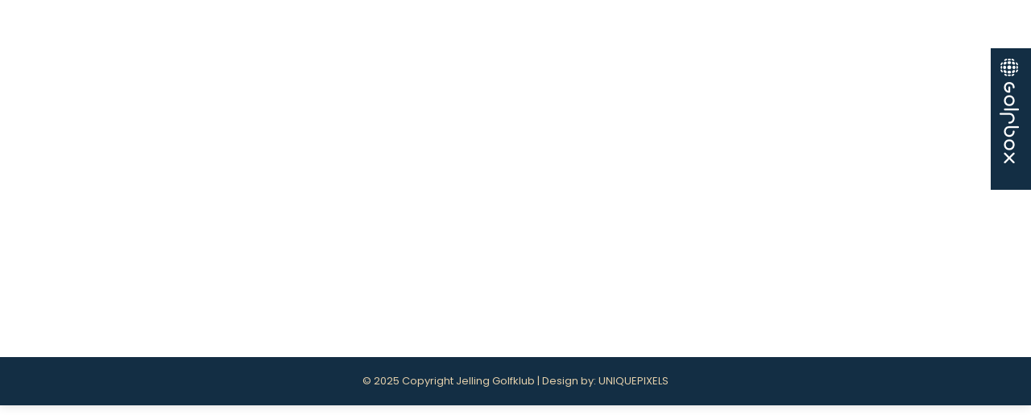

--- FILE ---
content_type: text/html; charset=UTF-8
request_url: https://www.jellinggk.dk/2024/03/07/
body_size: 14562
content:
<!DOCTYPE html>
<!--[if !(IE 6) | !(IE 7) | !(IE 8)  ]><!-->
<html lang="da-DK" class="no-js">
<!--<![endif]-->
<head>
	<meta charset="UTF-8" />
				<meta name="viewport" content="width=device-width, initial-scale=1, maximum-scale=1, user-scalable=0"/>
			<meta name="theme-color" content="#e3cfab"/>	<link rel="profile" href="https://gmpg.org/xfn/11" />
	<script type="text/javascript" data-cookieconsent="ignore">
	window.dataLayer = window.dataLayer || [];

	function gtag() {
		dataLayer.push(arguments);
	}

	gtag("consent", "default", {
		ad_personalization: "denied",
		ad_storage: "denied",
		ad_user_data: "denied",
		analytics_storage: "denied",
		functionality_storage: "denied",
		personalization_storage: "denied",
		security_storage: "granted",
		wait_for_update: 500,
	});
	gtag("set", "ads_data_redaction", true);
	</script>
<script type="text/javascript"
		id="Cookiebot"
		src="https://consent.cookiebot.com/uc.js"
		data-implementation="wp"
		data-cbid="11103b50-2508-4786-b9d8-1b82f0a08947"
						data-culture="DA"
				data-blockingmode="auto"
	></script>
<meta name='robots' content='noindex, nofollow' />
	<style>img:is([sizes="auto" i], [sizes^="auto," i]) { contain-intrinsic-size: 3000px 1500px }</style>
	
	<!-- This site is optimized with the Yoast SEO plugin v26.8 - https://yoast.com/product/yoast-seo-wordpress/ -->
	<title>7. marts 2024 - Jelling Golfklub</title>
	<meta property="og:locale" content="da_DK" />
	<meta property="og:type" content="website" />
	<meta property="og:title" content="7. marts 2024 - Jelling Golfklub" />
	<meta property="og:url" content="https://www.jellinggk.dk/2024/03/07/" />
	<meta property="og:site_name" content="Jelling Golfklub" />
	<meta name="twitter:card" content="summary_large_image" />
	<script type="application/ld+json" class="yoast-schema-graph">{"@context":"https://schema.org","@graph":[{"@type":"CollectionPage","@id":"https://www.jellinggk.dk/2024/03/07/","url":"https://www.jellinggk.dk/2024/03/07/","name":"7. marts 2024 - Jelling Golfklub","isPartOf":{"@id":"https://www.jellinggk.dk/#website"},"breadcrumb":{"@id":"https://www.jellinggk.dk/2024/03/07/#breadcrumb"},"inLanguage":"da-DK"},{"@type":"BreadcrumbList","@id":"https://www.jellinggk.dk/2024/03/07/#breadcrumb","itemListElement":[{"@type":"ListItem","position":1,"name":"Hjem","item":"https://www.jellinggk.dk/"},{"@type":"ListItem","position":2,"name":"Arkiver for 7. marts 2024"}]},{"@type":"WebSite","@id":"https://www.jellinggk.dk/#website","url":"https://www.jellinggk.dk/","name":"Jelling Golfklub","description":"","potentialAction":[{"@type":"SearchAction","target":{"@type":"EntryPoint","urlTemplate":"https://www.jellinggk.dk/?s={search_term_string}"},"query-input":{"@type":"PropertyValueSpecification","valueRequired":true,"valueName":"search_term_string"}}],"inLanguage":"da-DK"}]}</script>
	<!-- / Yoast SEO plugin. -->


<link rel='dns-prefetch' href='//maps.googleapis.com' />
<link rel='dns-prefetch' href='//fonts.googleapis.com' />
<link rel="alternate" type="application/rss+xml" title="Jelling Golfklub &raquo; Feed" href="https://www.jellinggk.dk/feed/" />
<link rel="alternate" type="application/rss+xml" title="Jelling Golfklub &raquo;-kommentar-feed" href="https://www.jellinggk.dk/comments/feed/" />
<script>
window._wpemojiSettings = {"baseUrl":"https:\/\/s.w.org\/images\/core\/emoji\/16.0.1\/72x72\/","ext":".png","svgUrl":"https:\/\/s.w.org\/images\/core\/emoji\/16.0.1\/svg\/","svgExt":".svg","source":{"concatemoji":"https:\/\/www.jellinggk.dk\/wp-includes\/js\/wp-emoji-release.min.js?ver=56cf4e4c68ef1cd993898133980dd837"}};
/*! This file is auto-generated */
!function(s,n){var o,i,e;function c(e){try{var t={supportTests:e,timestamp:(new Date).valueOf()};sessionStorage.setItem(o,JSON.stringify(t))}catch(e){}}function p(e,t,n){e.clearRect(0,0,e.canvas.width,e.canvas.height),e.fillText(t,0,0);var t=new Uint32Array(e.getImageData(0,0,e.canvas.width,e.canvas.height).data),a=(e.clearRect(0,0,e.canvas.width,e.canvas.height),e.fillText(n,0,0),new Uint32Array(e.getImageData(0,0,e.canvas.width,e.canvas.height).data));return t.every(function(e,t){return e===a[t]})}function u(e,t){e.clearRect(0,0,e.canvas.width,e.canvas.height),e.fillText(t,0,0);for(var n=e.getImageData(16,16,1,1),a=0;a<n.data.length;a++)if(0!==n.data[a])return!1;return!0}function f(e,t,n,a){switch(t){case"flag":return n(e,"\ud83c\udff3\ufe0f\u200d\u26a7\ufe0f","\ud83c\udff3\ufe0f\u200b\u26a7\ufe0f")?!1:!n(e,"\ud83c\udde8\ud83c\uddf6","\ud83c\udde8\u200b\ud83c\uddf6")&&!n(e,"\ud83c\udff4\udb40\udc67\udb40\udc62\udb40\udc65\udb40\udc6e\udb40\udc67\udb40\udc7f","\ud83c\udff4\u200b\udb40\udc67\u200b\udb40\udc62\u200b\udb40\udc65\u200b\udb40\udc6e\u200b\udb40\udc67\u200b\udb40\udc7f");case"emoji":return!a(e,"\ud83e\udedf")}return!1}function g(e,t,n,a){var r="undefined"!=typeof WorkerGlobalScope&&self instanceof WorkerGlobalScope?new OffscreenCanvas(300,150):s.createElement("canvas"),o=r.getContext("2d",{willReadFrequently:!0}),i=(o.textBaseline="top",o.font="600 32px Arial",{});return e.forEach(function(e){i[e]=t(o,e,n,a)}),i}function t(e){var t=s.createElement("script");t.src=e,t.defer=!0,s.head.appendChild(t)}"undefined"!=typeof Promise&&(o="wpEmojiSettingsSupports",i=["flag","emoji"],n.supports={everything:!0,everythingExceptFlag:!0},e=new Promise(function(e){s.addEventListener("DOMContentLoaded",e,{once:!0})}),new Promise(function(t){var n=function(){try{var e=JSON.parse(sessionStorage.getItem(o));if("object"==typeof e&&"number"==typeof e.timestamp&&(new Date).valueOf()<e.timestamp+604800&&"object"==typeof e.supportTests)return e.supportTests}catch(e){}return null}();if(!n){if("undefined"!=typeof Worker&&"undefined"!=typeof OffscreenCanvas&&"undefined"!=typeof URL&&URL.createObjectURL&&"undefined"!=typeof Blob)try{var e="postMessage("+g.toString()+"("+[JSON.stringify(i),f.toString(),p.toString(),u.toString()].join(",")+"));",a=new Blob([e],{type:"text/javascript"}),r=new Worker(URL.createObjectURL(a),{name:"wpTestEmojiSupports"});return void(r.onmessage=function(e){c(n=e.data),r.terminate(),t(n)})}catch(e){}c(n=g(i,f,p,u))}t(n)}).then(function(e){for(var t in e)n.supports[t]=e[t],n.supports.everything=n.supports.everything&&n.supports[t],"flag"!==t&&(n.supports.everythingExceptFlag=n.supports.everythingExceptFlag&&n.supports[t]);n.supports.everythingExceptFlag=n.supports.everythingExceptFlag&&!n.supports.flag,n.DOMReady=!1,n.readyCallback=function(){n.DOMReady=!0}}).then(function(){return e}).then(function(){var e;n.supports.everything||(n.readyCallback(),(e=n.source||{}).concatemoji?t(e.concatemoji):e.wpemoji&&e.twemoji&&(t(e.twemoji),t(e.wpemoji)))}))}((window,document),window._wpemojiSettings);
</script>
<link rel='stylesheet' id='wpmf-bakery-style-css' href='https://www.jellinggk.dk/wp-content/plugins/wp-media-folder/assets/css/vc_style.css?ver=6.1.9' media='all' />
<link rel='stylesheet' id='wpmf-bakery-display-gallery-style-css' href='https://www.jellinggk.dk/wp-content/plugins/wp-media-folder/assets/css/display-gallery/style-display-gallery.css?ver=6.1.9' media='all' />
<style id='wp-emoji-styles-inline-css'>

	img.wp-smiley, img.emoji {
		display: inline !important;
		border: none !important;
		box-shadow: none !important;
		height: 1em !important;
		width: 1em !important;
		margin: 0 0.07em !important;
		vertical-align: -0.1em !important;
		background: none !important;
		padding: 0 !important;
	}
</style>
<style id='classic-theme-styles-inline-css'>
/*! This file is auto-generated */
.wp-block-button__link{color:#fff;background-color:#32373c;border-radius:9999px;box-shadow:none;text-decoration:none;padding:calc(.667em + 2px) calc(1.333em + 2px);font-size:1.125em}.wp-block-file__button{background:#32373c;color:#fff;text-decoration:none}
</style>
<link rel='stylesheet' id='wpmf-gallery-popup-style-css' href='https://www.jellinggk.dk/wp-content/plugins/wp-media-folder/assets/css/display-gallery/magnific-popup.css?ver=0.9.9' media='all' />
<link rel='stylesheet' id='wpmf-gallery-style-css' href='https://www.jellinggk.dk/wp-content/plugins/wp-media-folder/assets/css/display-gallery/style-display-gallery.css?ver=6.1.9' media='all' />
<link rel='stylesheet' id='wpmf-slick-style-css' href='https://www.jellinggk.dk/wp-content/plugins/wp-media-folder/assets/js/slick/slick.css?ver=6.1.9' media='all' />
<link rel='stylesheet' id='wpmf-slick-theme-style-css' href='https://www.jellinggk.dk/wp-content/plugins/wp-media-folder/assets/js/slick/slick-theme.css?ver=6.1.9' media='all' />
<style id='global-styles-inline-css'>
:root{--wp--preset--aspect-ratio--square: 1;--wp--preset--aspect-ratio--4-3: 4/3;--wp--preset--aspect-ratio--3-4: 3/4;--wp--preset--aspect-ratio--3-2: 3/2;--wp--preset--aspect-ratio--2-3: 2/3;--wp--preset--aspect-ratio--16-9: 16/9;--wp--preset--aspect-ratio--9-16: 9/16;--wp--preset--color--black: #000000;--wp--preset--color--cyan-bluish-gray: #abb8c3;--wp--preset--color--white: #FFF;--wp--preset--color--pale-pink: #f78da7;--wp--preset--color--vivid-red: #cf2e2e;--wp--preset--color--luminous-vivid-orange: #ff6900;--wp--preset--color--luminous-vivid-amber: #fcb900;--wp--preset--color--light-green-cyan: #7bdcb5;--wp--preset--color--vivid-green-cyan: #00d084;--wp--preset--color--pale-cyan-blue: #8ed1fc;--wp--preset--color--vivid-cyan-blue: #0693e3;--wp--preset--color--vivid-purple: #9b51e0;--wp--preset--color--accent: #e3cfab;--wp--preset--color--dark-gray: #111;--wp--preset--color--light-gray: #767676;--wp--preset--gradient--vivid-cyan-blue-to-vivid-purple: linear-gradient(135deg,rgba(6,147,227,1) 0%,rgb(155,81,224) 100%);--wp--preset--gradient--light-green-cyan-to-vivid-green-cyan: linear-gradient(135deg,rgb(122,220,180) 0%,rgb(0,208,130) 100%);--wp--preset--gradient--luminous-vivid-amber-to-luminous-vivid-orange: linear-gradient(135deg,rgba(252,185,0,1) 0%,rgba(255,105,0,1) 100%);--wp--preset--gradient--luminous-vivid-orange-to-vivid-red: linear-gradient(135deg,rgba(255,105,0,1) 0%,rgb(207,46,46) 100%);--wp--preset--gradient--very-light-gray-to-cyan-bluish-gray: linear-gradient(135deg,rgb(238,238,238) 0%,rgb(169,184,195) 100%);--wp--preset--gradient--cool-to-warm-spectrum: linear-gradient(135deg,rgb(74,234,220) 0%,rgb(151,120,209) 20%,rgb(207,42,186) 40%,rgb(238,44,130) 60%,rgb(251,105,98) 80%,rgb(254,248,76) 100%);--wp--preset--gradient--blush-light-purple: linear-gradient(135deg,rgb(255,206,236) 0%,rgb(152,150,240) 100%);--wp--preset--gradient--blush-bordeaux: linear-gradient(135deg,rgb(254,205,165) 0%,rgb(254,45,45) 50%,rgb(107,0,62) 100%);--wp--preset--gradient--luminous-dusk: linear-gradient(135deg,rgb(255,203,112) 0%,rgb(199,81,192) 50%,rgb(65,88,208) 100%);--wp--preset--gradient--pale-ocean: linear-gradient(135deg,rgb(255,245,203) 0%,rgb(182,227,212) 50%,rgb(51,167,181) 100%);--wp--preset--gradient--electric-grass: linear-gradient(135deg,rgb(202,248,128) 0%,rgb(113,206,126) 100%);--wp--preset--gradient--midnight: linear-gradient(135deg,rgb(2,3,129) 0%,rgb(40,116,252) 100%);--wp--preset--font-size--small: 13px;--wp--preset--font-size--medium: 20px;--wp--preset--font-size--large: 36px;--wp--preset--font-size--x-large: 42px;--wp--preset--spacing--20: 0.44rem;--wp--preset--spacing--30: 0.67rem;--wp--preset--spacing--40: 1rem;--wp--preset--spacing--50: 1.5rem;--wp--preset--spacing--60: 2.25rem;--wp--preset--spacing--70: 3.38rem;--wp--preset--spacing--80: 5.06rem;--wp--preset--shadow--natural: 6px 6px 9px rgba(0, 0, 0, 0.2);--wp--preset--shadow--deep: 12px 12px 50px rgba(0, 0, 0, 0.4);--wp--preset--shadow--sharp: 6px 6px 0px rgba(0, 0, 0, 0.2);--wp--preset--shadow--outlined: 6px 6px 0px -3px rgba(255, 255, 255, 1), 6px 6px rgba(0, 0, 0, 1);--wp--preset--shadow--crisp: 6px 6px 0px rgba(0, 0, 0, 1);}:where(.is-layout-flex){gap: 0.5em;}:where(.is-layout-grid){gap: 0.5em;}body .is-layout-flex{display: flex;}.is-layout-flex{flex-wrap: wrap;align-items: center;}.is-layout-flex > :is(*, div){margin: 0;}body .is-layout-grid{display: grid;}.is-layout-grid > :is(*, div){margin: 0;}:where(.wp-block-columns.is-layout-flex){gap: 2em;}:where(.wp-block-columns.is-layout-grid){gap: 2em;}:where(.wp-block-post-template.is-layout-flex){gap: 1.25em;}:where(.wp-block-post-template.is-layout-grid){gap: 1.25em;}.has-black-color{color: var(--wp--preset--color--black) !important;}.has-cyan-bluish-gray-color{color: var(--wp--preset--color--cyan-bluish-gray) !important;}.has-white-color{color: var(--wp--preset--color--white) !important;}.has-pale-pink-color{color: var(--wp--preset--color--pale-pink) !important;}.has-vivid-red-color{color: var(--wp--preset--color--vivid-red) !important;}.has-luminous-vivid-orange-color{color: var(--wp--preset--color--luminous-vivid-orange) !important;}.has-luminous-vivid-amber-color{color: var(--wp--preset--color--luminous-vivid-amber) !important;}.has-light-green-cyan-color{color: var(--wp--preset--color--light-green-cyan) !important;}.has-vivid-green-cyan-color{color: var(--wp--preset--color--vivid-green-cyan) !important;}.has-pale-cyan-blue-color{color: var(--wp--preset--color--pale-cyan-blue) !important;}.has-vivid-cyan-blue-color{color: var(--wp--preset--color--vivid-cyan-blue) !important;}.has-vivid-purple-color{color: var(--wp--preset--color--vivid-purple) !important;}.has-black-background-color{background-color: var(--wp--preset--color--black) !important;}.has-cyan-bluish-gray-background-color{background-color: var(--wp--preset--color--cyan-bluish-gray) !important;}.has-white-background-color{background-color: var(--wp--preset--color--white) !important;}.has-pale-pink-background-color{background-color: var(--wp--preset--color--pale-pink) !important;}.has-vivid-red-background-color{background-color: var(--wp--preset--color--vivid-red) !important;}.has-luminous-vivid-orange-background-color{background-color: var(--wp--preset--color--luminous-vivid-orange) !important;}.has-luminous-vivid-amber-background-color{background-color: var(--wp--preset--color--luminous-vivid-amber) !important;}.has-light-green-cyan-background-color{background-color: var(--wp--preset--color--light-green-cyan) !important;}.has-vivid-green-cyan-background-color{background-color: var(--wp--preset--color--vivid-green-cyan) !important;}.has-pale-cyan-blue-background-color{background-color: var(--wp--preset--color--pale-cyan-blue) !important;}.has-vivid-cyan-blue-background-color{background-color: var(--wp--preset--color--vivid-cyan-blue) !important;}.has-vivid-purple-background-color{background-color: var(--wp--preset--color--vivid-purple) !important;}.has-black-border-color{border-color: var(--wp--preset--color--black) !important;}.has-cyan-bluish-gray-border-color{border-color: var(--wp--preset--color--cyan-bluish-gray) !important;}.has-white-border-color{border-color: var(--wp--preset--color--white) !important;}.has-pale-pink-border-color{border-color: var(--wp--preset--color--pale-pink) !important;}.has-vivid-red-border-color{border-color: var(--wp--preset--color--vivid-red) !important;}.has-luminous-vivid-orange-border-color{border-color: var(--wp--preset--color--luminous-vivid-orange) !important;}.has-luminous-vivid-amber-border-color{border-color: var(--wp--preset--color--luminous-vivid-amber) !important;}.has-light-green-cyan-border-color{border-color: var(--wp--preset--color--light-green-cyan) !important;}.has-vivid-green-cyan-border-color{border-color: var(--wp--preset--color--vivid-green-cyan) !important;}.has-pale-cyan-blue-border-color{border-color: var(--wp--preset--color--pale-cyan-blue) !important;}.has-vivid-cyan-blue-border-color{border-color: var(--wp--preset--color--vivid-cyan-blue) !important;}.has-vivid-purple-border-color{border-color: var(--wp--preset--color--vivid-purple) !important;}.has-vivid-cyan-blue-to-vivid-purple-gradient-background{background: var(--wp--preset--gradient--vivid-cyan-blue-to-vivid-purple) !important;}.has-light-green-cyan-to-vivid-green-cyan-gradient-background{background: var(--wp--preset--gradient--light-green-cyan-to-vivid-green-cyan) !important;}.has-luminous-vivid-amber-to-luminous-vivid-orange-gradient-background{background: var(--wp--preset--gradient--luminous-vivid-amber-to-luminous-vivid-orange) !important;}.has-luminous-vivid-orange-to-vivid-red-gradient-background{background: var(--wp--preset--gradient--luminous-vivid-orange-to-vivid-red) !important;}.has-very-light-gray-to-cyan-bluish-gray-gradient-background{background: var(--wp--preset--gradient--very-light-gray-to-cyan-bluish-gray) !important;}.has-cool-to-warm-spectrum-gradient-background{background: var(--wp--preset--gradient--cool-to-warm-spectrum) !important;}.has-blush-light-purple-gradient-background{background: var(--wp--preset--gradient--blush-light-purple) !important;}.has-blush-bordeaux-gradient-background{background: var(--wp--preset--gradient--blush-bordeaux) !important;}.has-luminous-dusk-gradient-background{background: var(--wp--preset--gradient--luminous-dusk) !important;}.has-pale-ocean-gradient-background{background: var(--wp--preset--gradient--pale-ocean) !important;}.has-electric-grass-gradient-background{background: var(--wp--preset--gradient--electric-grass) !important;}.has-midnight-gradient-background{background: var(--wp--preset--gradient--midnight) !important;}.has-small-font-size{font-size: var(--wp--preset--font-size--small) !important;}.has-medium-font-size{font-size: var(--wp--preset--font-size--medium) !important;}.has-large-font-size{font-size: var(--wp--preset--font-size--large) !important;}.has-x-large-font-size{font-size: var(--wp--preset--font-size--x-large) !important;}
:where(.wp-block-post-template.is-layout-flex){gap: 1.25em;}:where(.wp-block-post-template.is-layout-grid){gap: 1.25em;}
:where(.wp-block-columns.is-layout-flex){gap: 2em;}:where(.wp-block-columns.is-layout-grid){gap: 2em;}
:root :where(.wp-block-pullquote){font-size: 1.5em;line-height: 1.6;}
</style>
<link rel='stylesheet' id='contact-form-7-css' href='https://www.jellinggk.dk/wp-content/plugins/contact-form-7/includes/css/styles.css?ver=6.1.4' media='all' />
<link rel='stylesheet' id='the7-font-css' href='https://www.jellinggk.dk/wp-content/themes/dt-the7/fonts/icomoon-the7-font/icomoon-the7-font.min.css?ver=14.2.0' media='all' />
<link rel='stylesheet' id='the7-awesome-fonts-css' href='https://www.jellinggk.dk/wp-content/themes/dt-the7/fonts/FontAwesome/css/all.min.css?ver=14.2.0' media='all' />
<link rel='stylesheet' id='the7-awesome-fonts-back-css' href='https://www.jellinggk.dk/wp-content/themes/dt-the7/fonts/FontAwesome/back-compat.min.css?ver=14.2.0' media='all' />
<link rel='stylesheet' id='the7-Defaults-css' href='https://www.jellinggk.dk/wp-content/uploads/smile_fonts/Defaults/Defaults.css?ver=56cf4e4c68ef1cd993898133980dd837' media='all' />
<link rel='stylesheet' id='tablepress-default-css' href='https://www.jellinggk.dk/wp-content/tablepress-combined.min.css?ver=73' media='all' />
<link rel='stylesheet' id='js_composer_front-css' href='https://www.jellinggk.dk/wp-content/plugins/js_composer/assets/css/js_composer.min.css?ver=8.7.2' media='all' />
<link rel='stylesheet' id='dt-web-fonts-css' href='https://fonts.googleapis.com/css?family=Poppins:200,300,400,600,700%7CPlayfair+Display:400,600,700%7CRoboto:400,600,700' media='all' />
<link rel='stylesheet' id='dt-main-css' href='https://www.jellinggk.dk/wp-content/themes/dt-the7/css/main.min.css?ver=14.2.0' media='all' />
<link rel='stylesheet' id='the7-custom-scrollbar-css' href='https://www.jellinggk.dk/wp-content/themes/dt-the7/lib/custom-scrollbar/custom-scrollbar.min.css?ver=14.2.0' media='all' />
<link rel='stylesheet' id='the7-wpbakery-css' href='https://www.jellinggk.dk/wp-content/themes/dt-the7/css/wpbakery.min.css?ver=14.2.0' media='all' />
<link rel='stylesheet' id='the7-core-css' href='https://www.jellinggk.dk/wp-content/plugins/dt-the7-core/assets/css/post-type.min.css?ver=2.7.12' media='all' />
<link rel='stylesheet' id='the7-css-vars-css' href='https://www.jellinggk.dk/wp-content/uploads/the7-css/css-vars.css?ver=3e33b6b8b7ec' media='all' />
<link rel='stylesheet' id='dt-custom-css' href='https://www.jellinggk.dk/wp-content/uploads/the7-css/custom.css?ver=3e33b6b8b7ec' media='all' />
<link rel='stylesheet' id='dt-media-css' href='https://www.jellinggk.dk/wp-content/uploads/the7-css/media.css?ver=3e33b6b8b7ec' media='all' />
<link rel='stylesheet' id='the7-mega-menu-css' href='https://www.jellinggk.dk/wp-content/uploads/the7-css/mega-menu.css?ver=3e33b6b8b7ec' media='all' />
<link rel='stylesheet' id='the7-elements-albums-portfolio-css' href='https://www.jellinggk.dk/wp-content/uploads/the7-css/the7-elements-albums-portfolio.css?ver=3e33b6b8b7ec' media='all' />
<link rel='stylesheet' id='the7-elements-css' href='https://www.jellinggk.dk/wp-content/uploads/the7-css/post-type-dynamic.css?ver=3e33b6b8b7ec' media='all' />
<link rel='stylesheet' id='style-css' href='https://www.jellinggk.dk/wp-content/themes/dt-the7-child/style.css?ver=14.2.0' media='all' />
<link rel='stylesheet' id='ultimate-vc-addons-style-min-css' href='https://www.jellinggk.dk/wp-content/plugins/Ultimate_VC_Addons/assets/min-css/ultimate.min.css?ver=3.21.2' media='all' />
<link rel='stylesheet' id='ultimate-vc-addons-icons-css' href='https://www.jellinggk.dk/wp-content/plugins/Ultimate_VC_Addons/assets/css/icons.css?ver=3.21.2' media='all' />
<link rel='stylesheet' id='ultimate-vc-addons-vidcons-css' href='https://www.jellinggk.dk/wp-content/plugins/Ultimate_VC_Addons/assets/fonts/vidcons.css?ver=3.21.2' media='all' />
<script src="https://www.jellinggk.dk/wp-includes/js/jquery/jquery.min.js?ver=3.7.1" id="jquery-core-js"></script>
<script src="https://www.jellinggk.dk/wp-includes/js/jquery/jquery-migrate.min.js?ver=3.4.1" id="jquery-migrate-js"></script>
<script src="//www.jellinggk.dk/wp-content/plugins/revslider/sr6/assets/js/rbtools.min.js?ver=6.7.40" async id="tp-tools-js"></script>
<script src="//www.jellinggk.dk/wp-content/plugins/revslider/sr6/assets/js/rs6.min.js?ver=6.7.40" async id="revmin-js"></script>
<script id="dt-above-fold-js-extra">
var dtLocal = {"themeUrl":"https:\/\/www.jellinggk.dk\/wp-content\/themes\/dt-the7","passText":"To view this protected post, enter the password below:","moreButtonText":{"loading":"Loading...","loadMore":"Load more"},"postID":"18209","ajaxurl":"https:\/\/www.jellinggk.dk\/wp-admin\/admin-ajax.php","REST":{"baseUrl":"https:\/\/www.jellinggk.dk\/wp-json\/the7\/v1","endpoints":{"sendMail":"\/send-mail"}},"contactMessages":{"required":"One or more fields have an error. Please check and try again.","terms":"Please accept the privacy policy.","fillTheCaptchaError":"Please, fill the captcha."},"captchaSiteKey":"","ajaxNonce":"2f82668ead","pageData":{"type":"archive","template":"archive","layout":"masonry"},"themeSettings":{"smoothScroll":"off","lazyLoading":false,"desktopHeader":{"height":80},"ToggleCaptionEnabled":"disabled","ToggleCaption":"Navigation","floatingHeader":{"showAfter":94,"showMenu":true,"height":60,"logo":{"showLogo":true,"html":"<img class=\" preload-me\" src=\"https:\/\/www.jellinggk.dk\/wp-content\/uploads\/2020\/11\/JGK-logo.png\" srcset=\"https:\/\/www.jellinggk.dk\/wp-content\/uploads\/2020\/11\/JGK-logo.png 60w, https:\/\/www.jellinggk.dk\/wp-content\/uploads\/2020\/11\/JGK-logo-retina.png 120w\" width=\"60\" height=\"60\"   sizes=\"60px\" alt=\"Jelling Golfklub\" \/>","url":"https:\/\/www.jellinggk.dk\/"}},"topLine":{"floatingTopLine":{"logo":{"showLogo":false,"html":""}}},"mobileHeader":{"firstSwitchPoint":2600,"secondSwitchPoint":778,"firstSwitchPointHeight":60,"secondSwitchPointHeight":60,"mobileToggleCaptionEnabled":"right","mobileToggleCaption":"MENU"},"stickyMobileHeaderFirstSwitch":{"logo":{"html":"<img class=\" preload-me\" src=\"https:\/\/www.jellinggk.dk\/wp-content\/uploads\/2020\/11\/JGK-logo.png\" srcset=\"https:\/\/www.jellinggk.dk\/wp-content\/uploads\/2020\/11\/JGK-logo.png 60w, https:\/\/www.jellinggk.dk\/wp-content\/uploads\/2020\/11\/JGK-logo-retina.png 120w\" width=\"60\" height=\"60\"   sizes=\"60px\" alt=\"Jelling Golfklub\" \/>"}},"stickyMobileHeaderSecondSwitch":{"logo":{"html":"<img class=\" preload-me\" src=\"https:\/\/www.jellinggk.dk\/wp-content\/uploads\/2020\/11\/JGK-logo.png\" srcset=\"https:\/\/www.jellinggk.dk\/wp-content\/uploads\/2020\/11\/JGK-logo.png 60w, https:\/\/www.jellinggk.dk\/wp-content\/uploads\/2020\/11\/JGK-logo-retina.png 120w\" width=\"60\" height=\"60\"   sizes=\"60px\" alt=\"Jelling Golfklub\" \/>"}},"sidebar":{"switchPoint":992},"boxedWidth":"2000px"},"VCMobileScreenWidth":"768"};
var dtShare = {"shareButtonText":{"facebook":"Share on Facebook","twitter":"Share on X","pinterest":"Pin it","linkedin":"Share on Linkedin","whatsapp":"Share on Whatsapp"},"overlayOpacity":"85"};
</script>
<script src="https://www.jellinggk.dk/wp-content/themes/dt-the7/js/above-the-fold.min.js?ver=14.2.0" id="dt-above-fold-js"></script>
<script src="https://www.jellinggk.dk/wp-content/plugins/Ultimate_VC_Addons/assets/min-js/modernizr-custom.min.js?ver=3.21.2" id="ultimate-vc-addons-modernizr-js"></script>
<script src="https://www.jellinggk.dk/wp-content/plugins/Ultimate_VC_Addons/assets/min-js/jquery-ui.min.js?ver=3.21.2" id="jquery_ui-js"></script>
<script src="https://maps.googleapis.com/maps/api/js" id="ultimate-vc-addons-googleapis-js"></script>
<script src="https://www.jellinggk.dk/wp-includes/js/jquery/ui/core.min.js?ver=1.13.3" id="jquery-ui-core-js"></script>
<script src="https://www.jellinggk.dk/wp-includes/js/jquery/ui/mouse.min.js?ver=1.13.3" id="jquery-ui-mouse-js"></script>
<script src="https://www.jellinggk.dk/wp-includes/js/jquery/ui/slider.min.js?ver=1.13.3" id="jquery-ui-slider-js"></script>
<script src="https://www.jellinggk.dk/wp-content/plugins/Ultimate_VC_Addons/assets/min-js/jquery-ui-labeledslider.min.js?ver=3.21.2" id="ultimate-vc-addons_range_tick-js"></script>
<script src="https://www.jellinggk.dk/wp-content/plugins/Ultimate_VC_Addons/assets/min-js/ultimate.min.js?ver=3.21.2" id="ultimate-vc-addons-script-js"></script>
<script src="https://www.jellinggk.dk/wp-content/plugins/Ultimate_VC_Addons/assets/min-js/modal-all.min.js?ver=3.21.2" id="ultimate-vc-addons-modal-all-js"></script>
<script src="https://www.jellinggk.dk/wp-content/plugins/Ultimate_VC_Addons/assets/min-js/jparallax.min.js?ver=3.21.2" id="ultimate-vc-addons-jquery.shake-js"></script>
<script src="https://www.jellinggk.dk/wp-content/plugins/Ultimate_VC_Addons/assets/min-js/vhparallax.min.js?ver=3.21.2" id="ultimate-vc-addons-jquery.vhparallax-js"></script>
<script src="https://www.jellinggk.dk/wp-content/plugins/Ultimate_VC_Addons/assets/min-js/ultimate_bg.min.js?ver=3.21.2" id="ultimate-vc-addons-row-bg-js"></script>
<script src="https://www.jellinggk.dk/wp-content/plugins/Ultimate_VC_Addons/assets/min-js/mb-YTPlayer.min.js?ver=3.21.2" id="ultimate-vc-addons-jquery.ytplayer-js"></script>
<script></script><link rel="https://api.w.org/" href="https://www.jellinggk.dk/wp-json/" /><link rel="EditURI" type="application/rsd+xml" title="RSD" href="https://www.jellinggk.dk/xmlrpc.php?rsd" />

<meta name="generator" content="Powered by WPBakery Page Builder - drag and drop page builder for WordPress."/>
<meta name="generator" content="Powered by Slider Revolution 6.7.40 - responsive, Mobile-Friendly Slider Plugin for WordPress with comfortable drag and drop interface." />
<link rel="icon" href="https://www.jellinggk.dk/wp-content/uploads/2020/11/favicon-16x16-1.png" type="image/png" sizes="16x16"/><link rel="icon" href="https://www.jellinggk.dk/wp-content/uploads/2020/11/favicon-32x32-1.png" type="image/png" sizes="32x32"/><link rel="apple-touch-icon" href="https://www.jellinggk.dk/wp-content/uploads/2020/11/apple-icon-60x60-1.png"><link rel="apple-touch-icon" sizes="76x76" href="https://www.jellinggk.dk/wp-content/uploads/2020/11/apple-icon-76x76-1.png"><link rel="apple-touch-icon" sizes="120x120" href="https://www.jellinggk.dk/wp-content/uploads/2020/11/apple-icon-120x120-1.png"><link rel="apple-touch-icon" sizes="152x152" href="https://www.jellinggk.dk/wp-content/uploads/2020/11/apple-icon-152x152-1.png"><script>function setREVStartSize(e){
			//window.requestAnimationFrame(function() {
				window.RSIW = window.RSIW===undefined ? window.innerWidth : window.RSIW;
				window.RSIH = window.RSIH===undefined ? window.innerHeight : window.RSIH;
				try {
					var pw = document.getElementById(e.c).parentNode.offsetWidth,
						newh;
					pw = pw===0 || isNaN(pw) || (e.l=="fullwidth" || e.layout=="fullwidth") ? window.RSIW : pw;
					e.tabw = e.tabw===undefined ? 0 : parseInt(e.tabw);
					e.thumbw = e.thumbw===undefined ? 0 : parseInt(e.thumbw);
					e.tabh = e.tabh===undefined ? 0 : parseInt(e.tabh);
					e.thumbh = e.thumbh===undefined ? 0 : parseInt(e.thumbh);
					e.tabhide = e.tabhide===undefined ? 0 : parseInt(e.tabhide);
					e.thumbhide = e.thumbhide===undefined ? 0 : parseInt(e.thumbhide);
					e.mh = e.mh===undefined || e.mh=="" || e.mh==="auto" ? 0 : parseInt(e.mh,0);
					if(e.layout==="fullscreen" || e.l==="fullscreen")
						newh = Math.max(e.mh,window.RSIH);
					else{
						e.gw = Array.isArray(e.gw) ? e.gw : [e.gw];
						for (var i in e.rl) if (e.gw[i]===undefined || e.gw[i]===0) e.gw[i] = e.gw[i-1];
						e.gh = e.el===undefined || e.el==="" || (Array.isArray(e.el) && e.el.length==0)? e.gh : e.el;
						e.gh = Array.isArray(e.gh) ? e.gh : [e.gh];
						for (var i in e.rl) if (e.gh[i]===undefined || e.gh[i]===0) e.gh[i] = e.gh[i-1];
											
						var nl = new Array(e.rl.length),
							ix = 0,
							sl;
						e.tabw = e.tabhide>=pw ? 0 : e.tabw;
						e.thumbw = e.thumbhide>=pw ? 0 : e.thumbw;
						e.tabh = e.tabhide>=pw ? 0 : e.tabh;
						e.thumbh = e.thumbhide>=pw ? 0 : e.thumbh;
						for (var i in e.rl) nl[i] = e.rl[i]<window.RSIW ? 0 : e.rl[i];
						sl = nl[0];
						for (var i in nl) if (sl>nl[i] && nl[i]>0) { sl = nl[i]; ix=i;}
						var m = pw>(e.gw[ix]+e.tabw+e.thumbw) ? 1 : (pw-(e.tabw+e.thumbw)) / (e.gw[ix]);
						newh =  (e.gh[ix] * m) + (e.tabh + e.thumbh);
					}
					var el = document.getElementById(e.c);
					if (el!==null && el) el.style.height = newh+"px";
					el = document.getElementById(e.c+"_wrapper");
					if (el!==null && el) {
						el.style.height = newh+"px";
						el.style.display = "block";
					}
				} catch(e){
					console.log("Failure at Presize of Slider:" + e)
				}
			//});
		  };</script>
<noscript><style> .wpb_animate_when_almost_visible { opacity: 1; }</style></noscript><style id='the7-custom-inline-css' type='text/css'>
.sub-nav .menu-item i.fa,
.sub-nav .menu-item i.fas,
.sub-nav .menu-item i.far,
.sub-nav .menu-item i.fab {
	text-align: center;
	width: 1.25em;
}

a:link {
  text-decoration: none;
}

#page .row-overflow {
    overflow: visible;
    z-index: 99;
}

.box-shadow {
    background-color: #fff;
        box-shadow: 0px 0px 10px #0000001A;
}

.articles-list {
    background-color: #fff;
    box-shadow: 0px 0px 10px #0000001A;
    border-radius: 10px;
	  margin-bottom: 20px;
    max-width: 545px;
}

h6 {
	color:#dedede;
}

h6 a:link {
	color:#938865;
}

.dt-accordion-bg-on.wpb_content_element .wpb_accordion_wrapper .wpb_accordion_header {
    background-color: #ebeae5;
	    border-radius: 10px;
}

/* MENU TOP */
.first-switch-logo-left.first-switch-menu-right .mobile-header-bar .mobile-navigation {
        margin-left: 30px;
	padding-left: 20px;
	padding-right: 20px;
	background-color: #10283b;
    }


/* NEWS SIDE MENU */
.post-content {
  text-decoration: none;
	font-size: 16px;
}

.recent-posts .post-content>time {
    display: block;
    margin: 0px 0 0;
	  font-size: 10px;
}

span.wpcf7-list-item { display: block; }

.right-mobile-menu .show-mobile-header .dt-mobile-header {
    right: 326px;
	margin-right: 50px;
}

/* SIDE MENU */
#menu-nyheder-sidemenu {
  text-decoration: none;
	font-family: "Playfair Display";
	font-size: 16px;
}

/* MOBIL MENU IKON */
.dt-mobile-header .next-level-button:before {
    content: "\f013";
    color: #e3cfab;
    border-left: 0px solid #938865;
    padding-left: 14px;
    font-family: icomoon-the7-font!important;
}

i {
    font-style: normal;
}

.dt-mobile-header .next-level-button svg {
    display: none;
}

/* GOLFBOX STICKY MENU */
    #wpbs_slider{
        -webkit-border-top-left-radius: 0px;
        -webkit-border-bottom-left-radius: 0px;
        -moz-border-radius-topleft: 0px;
        -moz-border-radius-bottomleft: 0px;
        border-top-left-radius: 0px;
        border-bottom-left-radius: 0px;
        position: fixed;
        top:60px;
        right:-200px;
        width:250px;;
        height:176px;       
        background: #132e44 url('https://www.jellinggk.dk/wp-content/uploads/2025/04/golfbox-logo-neg-vertical.png') center no-repeat;
        background-size: 36px 146px;
        background-position: 5px 5px;
        cursor: pointer;
        z-index:999999;
    }
    .icon_label{
        color: ;
        float: left;
        position:relative;
        font-size: 12pt; 
        font-weight: bold;
        width: 50px;       
        height: 166px;
    }
    .wpbs_handle{
       padding: 5px;
       line-height: 40px;
       text-align: right;
       color: #303030;
    }
    #wpbs__cont .widgettitle{
        font-size:10pt;
        font-weight: bold;
    }
    #wpbs__cont{
        margin-left:50px;
        color:#303030;
        -webkit-border-radius: 0px;
        -webkit-border-bottom-left-radius: 0px;
        -moz-border-radius: 0px;
        -moz-border-radius-bottomleft: 0px;
        border-radius: 0px;
        border-bottom-left-radius: 0px;
    }
    #wpbs__cont .widget{
        padding-left: 10px;
        padding-right: 0px;
        font-size:9pt;
    }
    .widgetcont{
        padding: 10px;
        font-size:9pt;
			  background-color: #132e44;
    }
</style>
</head>
<body id="the7-body" class="archive date wp-embed-responsive wp-theme-dt-the7 wp-child-theme-dt-the7-child the7-core-ver-2.7.12 layout-masonry description-under-image boxed-layout dt-responsive-on right-mobile-menu-close-icon ouside-menu-close-icon mobile-close-left-caption  fade-small-mobile-menu-close-icon fade-medium-menu-close-icon srcset-enabled btn-flat custom-btn-color accent-btn-hover-color phantom-sticky phantom-disable-decoration phantom-main-logo-on sticky-mobile-header top-header first-switch-logo-left first-switch-menu-right second-switch-logo-left second-switch-menu-right right-mobile-menu layzr-loading-on popup-message-style the7-ver-14.2.0 dt-fa-compatibility wpb-js-composer js-comp-ver-8.7.2 vc_responsive">
<!-- slider div for right -->
<div id="wpbs_slider">
    <div class="icon_label" id="icon_label">
        <div class="wpbs_handle">
                    </div>
    </div>
    <div id="wpbs__cont">
        <div class="widgetcont">
<form id="loginform" action="https://golfbox.dk/login.asp?" method="post" name="loginform" target="_blank"><input id="Hidden1" name="loginform.submitted" type="hidden" value="true" /> <input id="Hidden2" name="command" type="hidden" value="login" />
<table style="max-width: 100%;" border="0" cellspacing="3" cellpadding="0">
<tbody>
<tr>
<td><i class="fa fa-user" style="color: #fff; font-size: 26px; padding-right: 6px;"></i> <span style="color: #132e44;">.</span></td>
<td><span id="loginform.username"><input id="loginform.username" class="inputbox" name="loginform.username" size="8" type="text" value="102-" /></span></td>
</tr>
<tr>
<td><i class="fa fa-user-lock" style="color: #fff; font-size: 26px; padding-right: 6px;"></i> <span style="color: #132e44;">.</span></td>
<td><input id="loginform.password" class="inputbox" name="loginform.password" size="8" type="password" /></td>
</tr>
<tr>
<td></td>
<td><input id="Submit1" class="default-btn-shortcode dt-btn dt-btn-s link-hover-off btn-inline-left" name="B2" size="12" type="submit" value="LOGIN" /></td>
</tr>
</tbody>
</table>
</form></div>
		</div>        </div>
    </div>

<script>
    var wpssclose_ = 0;
    jQuery('#icon_label').click(function () {
        if (wpssclose_ == 1) {
            jQuery('#wpbs_slider').animate({
                right: '-=200'
            }, 400, function () {
                // Animation complete.
            });
            wpssclose_ = 0;
        } else {
            jQuery('#wpbs_slider').animate({
                right: '+=200'
            }, 400, function () {
                // Animation complete.
            });
            wpssclose_ = 1;
        }
    });
</script><!-- The7 14.2.0 -->

<div id="page" class="boxed">
	<a class="skip-link screen-reader-text" href="#content">Skip to content</a>

<div class="masthead inline-header right widgets full-height type-9-mobile-menu-icon mobile-right-caption dt-parent-menu-clickable show-sub-menu-on-hover" >

	<div class="top-bar full-width-line top-bar-empty top-bar-line-hide">
	<div class="top-bar-bg" ></div>
	<div class="mini-widgets left-widgets"></div><div class="mini-widgets right-widgets"></div></div>

	<header class="header-bar" role="banner">

		<div class="branding">
	<div id="site-title" class="assistive-text">Jelling Golfklub</div>
	<div id="site-description" class="assistive-text"></div>
	<a class="same-logo" href="https://www.jellinggk.dk/"><img class=" preload-me" src="https://www.jellinggk.dk/wp-content/uploads/2020/11/JGK-logo.png" srcset="https://www.jellinggk.dk/wp-content/uploads/2020/11/JGK-logo.png 60w, https://www.jellinggk.dk/wp-content/uploads/2020/11/JGK-logo-retina.png 120w" width="60" height="60"   sizes="60px" alt="Jelling Golfklub" /></a></div>

		<ul id="primary-menu" class="main-nav outside-item-remove-margin"><li class="menu-item menu-item-type-post_type menu-item-object-page menu-item-has-children menu-item-3835 first has-children depth-0"><a href='https://www.jellinggk.dk/ny-golfspiller/' data-level='1' aria-haspopup='true' aria-expanded='false'><span class="menu-item-text"><span class="menu-text">Ny golfspiller</span></span></a><ul class="sub-nav level-arrows-on" role="group"><li class="menu-item menu-item-type-post_type menu-item-object-page menu-item-18268 first depth-1"><a href='https://www.jellinggk.dk/ny-golfspiller/golfens-dag/' data-level='2'><span class="menu-item-text"><span class="menu-text">Golfens dag</span></span></a></li> <li class="menu-item menu-item-type-post_type menu-item-object-page menu-item-18190 depth-1"><a href='https://www.jellinggk.dk/ny-golfspiller/begynderhold/' data-level='2'><span class="menu-item-text"><span class="menu-text">Begynderhold</span></span></a></li> <li class="menu-item menu-item-type-post_type menu-item-object-page menu-item-6188 depth-1"><a href='https://www.jellinggk.dk/ny-golfspiller/saadan-kommer-du-i-gang/' data-level='2'><span class="menu-item-text"><span class="menu-text">Sådan kommer du i gang</span></span></a></li> <li class="menu-item menu-item-type-post_type menu-item-object-page menu-item-19029 depth-1"><a href='https://www.jellinggk.dk/ny-golfspiller/indmeldelsesformular/' data-level='2'><span class="menu-item-text"><span class="menu-text">Indmeldelsesformular</span></span></a></li> <li class="menu-item menu-item-type-post_type menu-item-object-page menu-item-16071 depth-1"><a href='https://www.jellinggk.dk/ny-golfspiller/traening-og-undervisning/' data-level='2'><span class="menu-item-text"><span class="menu-text">Træning og undervisning</span></span></a></li> <li class="menu-item menu-item-type-post_type menu-item-object-page menu-item-16769 depth-1"><a href='https://www.jellinggk.dk/ny-golfspiller/kvinde-golf/' data-level='2'><span class="menu-item-text"><span class="menu-text">Kvinde Golf</span></span></a></li> <li class="menu-item menu-item-type-post_type menu-item-object-page menu-item-18149 depth-1"><a href='https://www.jellinggk.dk/ny-golfspiller/maend-og-golf/' data-level='2'><span class="menu-item-text"><span class="menu-text">Mænd og Golf</span></span></a></li> <li class="menu-item menu-item-type-post_type menu-item-object-page menu-item-16833 depth-1"><a href='https://www.jellinggk.dk/ny-golfspiller/mentorordning/' data-level='2'><span class="menu-item-text"><span class="menu-text">Mentorordning</span></span></a></li> <li class="menu-item menu-item-type-custom menu-item-object-custom menu-item-14985 depth-1"><a href='https://www.jellinggk.dk/medlemmer/medlemsformer/' data-level='2'><span class="menu-item-text"><span class="menu-text">Medlemsformer og kontingenter</span></span></a></li> </ul></li> <li class="menu-item menu-item-type-post_type menu-item-object-page menu-item-has-children menu-item-3866 has-children depth-0"><a href='https://www.jellinggk.dk/gaester/' data-level='1' aria-haspopup='true' aria-expanded='false'><span class="menu-item-text"><span class="menu-text">Gæster</span></span></a><ul class="sub-nav level-arrows-on" role="group"><li class="menu-item menu-item-type-post_type menu-item-object-page menu-item-4124 first depth-1"><a href='https://www.jellinggk.dk/gaester/greenfee/' data-level='2'><span class="menu-item-text"><span class="menu-text">Greenfee</span></span></a></li> <li class="menu-item menu-item-type-post_type menu-item-object-page menu-item-18788 depth-1"><a href='https://www.jellinggk.dk/gaester/mad-drikke-og-overnatning/' data-level='2'><span class="menu-item-text"><span class="menu-text">Mad, drikke og overnatning</span></span></a></li> </ul></li> <li class="menu-item menu-item-type-post_type menu-item-object-page menu-item-has-children menu-item-3872 has-children depth-0"><a href='https://www.jellinggk.dk/medlemmer/' data-level='1' aria-haspopup='true' aria-expanded='false'><span class="menu-item-text"><span class="menu-text">Medlemmer</span></span></a><ul class="sub-nav level-arrows-on" role="group"><li class="menu-item menu-item-type-post_type menu-item-object-page menu-item-4243 first depth-1"><a href='https://www.jellinggk.dk/medlemmer/juniorer-info/' data-level='2'><span class="menu-item-text"><span class="menu-text">Juniorer Info</span></span></a></li> <li class="menu-item menu-item-type-post_type menu-item-object-page menu-item-has-children menu-item-3999 has-children depth-1"><a href='https://www.jellinggk.dk/medlemmer/ladies-section/' data-level='2' aria-haspopup='true' aria-expanded='false'><span class="menu-item-text"><span class="menu-text">Ladies Section Info</span></span></a><ul class="sub-nav level-arrows-on" role="group"><li class="menu-item menu-item-type-post_type menu-item-object-page menu-item-13849 first depth-2"><a href='https://www.jellinggk.dk/medlemmer/ladies-section/ladies-section-matcher/' data-level='3'><span class="menu-item-text"><span class="menu-text">Sæson 2025, Matchprogram</span></span></a></li> <li class="menu-item menu-item-type-post_type menu-item-object-page menu-item-13848 depth-2"><a href='https://www.jellinggk.dk/medlemmer/ladies-section/match-gennemgaaende/' data-level='3'><span class="menu-item-text"><span class="menu-text">Match gennemgående – resultater</span></span></a></li> <li class="menu-item menu-item-type-post_type menu-item-object-page menu-item-13843 depth-2"><a href='https://www.jellinggk.dk/medlemmer/ladies-section/ladies-sponsorer/' data-level='3'><span class="menu-item-text"><span class="menu-text">Sponsorer og præmier</span></span></a></li> </ul></li> <li class="menu-item menu-item-type-post_type menu-item-object-page menu-item-has-children menu-item-4099 has-children depth-1"><a href='https://www.jellinggk.dk/medlemmer/mens-section/' data-level='2' aria-haspopup='true' aria-expanded='false'><span class="menu-item-text"><span class="menu-text">Mens Section Info</span></span></a><ul class="sub-nav level-arrows-on" role="group"><li class="menu-item menu-item-type-post_type menu-item-object-page menu-item-13845 first depth-2"><a href='https://www.jellinggk.dk/medlemmer/mens-section/saeson-2024-matchplan-og-resultater/' data-level='3'><span class="menu-item-text"><span class="menu-text">Sæson 2026, Matchplan og Resultater</span></span></a></li> <li class="menu-item menu-item-type-post_type menu-item-object-page menu-item-13846 depth-2"><a href='https://www.jellinggk.dk/medlemmer/mens-section/sponsorer-mens/' data-level='3'><span class="menu-item-text"><span class="menu-text">Sponsorer – Mens</span></span></a></li> <li class="menu-item menu-item-type-post_type menu-item-object-page menu-item-13847 depth-2"><a href='https://www.jellinggk.dk/medlemmer/mens-section/turneringer/' data-level='3'><span class="menu-item-text"><span class="menu-text">Turneringer</span></span></a></li> </ul></li> <li class="menu-item menu-item-type-post_type menu-item-object-page menu-item-4011 depth-1"><a href='https://www.jellinggk.dk/medlemmer/fredagsholdet/' data-level='2'><span class="menu-item-text"><span class="menu-text">Fredagsholdet</span></span></a></li> <li class="menu-item menu-item-type-post_type menu-item-object-page menu-item-4239 depth-1"><a href='https://www.jellinggk.dk/medlemmer/seniorer/' data-level='2'><span class="menu-item-text"><span class="menu-text">Seniorer</span></span></a></li> <li class="menu-item menu-item-type-post_type menu-item-object-page menu-item-4886 depth-1"><a href='https://www.jellinggk.dk/medlemmer/elite/' data-level='2'><span class="menu-item-text"><span class="menu-text">Elite Info</span></span></a></li> <li class="menu-item menu-item-type-post_type menu-item-object-page menu-item-4186 depth-1"><a href='https://www.jellinggk.dk/medlemmer/medlemsformer/' data-level='2'><span class="menu-item-text"><span class="menu-text">Medlemsformer og kontingenter</span></span></a></li> <li class="menu-item menu-item-type-post_type menu-item-object-page menu-item-15344 depth-1"><a href='https://www.jellinggk.dk/medlemmer/golfamore/' data-level='2'><span class="menu-item-text"><span class="menu-text">Golfamore</span></span></a></li> <li class="menu-item menu-item-type-post_type menu-item-object-page menu-item-4268 depth-1"><a href='https://www.jellinggk.dk/medlemmer/firkloever/' data-level='2'><span class="menu-item-text"><span class="menu-text">Firkløver</span></span></a></li> </ul></li> <li class="menu-item menu-item-type-post_type menu-item-object-page menu-item-has-children menu-item-3862 has-children depth-0"><a href='https://www.jellinggk.dk/om-klubben/' data-level='1' aria-haspopup='true' aria-expanded='false'><span class="menu-item-text"><span class="menu-text">Om Klubben</span></span></a><ul class="sub-nav level-arrows-on" role="group"><li class="menu-item menu-item-type-post_type menu-item-object-page menu-item-has-children menu-item-16853 first has-children depth-1"><a href='https://www.jellinggk.dk/om-klubben/bestyrelsen/' data-level='2' aria-haspopup='true' aria-expanded='false'><span class="menu-item-text"><span class="menu-text">Bestyrelsen</span></span></a><ul class="sub-nav level-arrows-on" role="group"><li class="menu-item menu-item-type-post_type menu-item-object-page menu-item-17713 first depth-2"><a href='https://www.jellinggk.dk/om-klubben/bestyrelsen/organisationsplan/' data-level='3'><span class="menu-item-text"><span class="menu-text">Organisationsplan</span></span></a></li> </ul></li> <li class="menu-item menu-item-type-post_type menu-item-object-page menu-item-16896 depth-1"><a href='https://www.jellinggk.dk/om-klubben/traenere/' data-level='2'><span class="menu-item-text"><span class="menu-text">Trænere</span></span></a></li> <li class="menu-item menu-item-type-post_type menu-item-object-page menu-item-4264 depth-1"><a href='https://www.jellinggk.dk/om-klubben/sekretariater/' data-level='2'><span class="menu-item-text"><span class="menu-text">Sekretariatet</span></span></a></li> <li class="menu-item menu-item-type-post_type menu-item-object-page menu-item-4267 depth-1"><a href='https://www.jellinggk.dk/om-klubben/greenkeepere/' data-level='2'><span class="menu-item-text"><span class="menu-text">Greenkeepere</span></span></a></li> <li class="menu-item menu-item-type-post_type menu-item-object-page menu-item-4265 depth-1"><a href='https://www.jellinggk.dk/om-klubben/referater/' data-level='2'><span class="menu-item-text"><span class="menu-text">Referater</span></span></a></li> <li class="menu-item menu-item-type-post_type menu-item-object-page menu-item-4678 depth-1"><a href='https://www.jellinggk.dk/om-klubben/nyhedsarkiv-klubnyheder/' data-level='2'><span class="menu-item-text"><span class="menu-text">Nyhedsarkiv “Klubnyheder”</span></span></a></li> <li class="menu-item menu-item-type-post_type menu-item-object-page menu-item-14878 depth-1"><a href='https://www.jellinggk.dk/om-klubben/medlemsnyt/' data-level='2'><span class="menu-item-text"><span class="menu-text">Nyhedsarkiv “Nyhedsbreve”</span></span></a></li> </ul></li> <li class="menu-item menu-item-type-post_type menu-item-object-page menu-item-has-children menu-item-18799 has-children depth-0"><a href='https://www.jellinggk.dk/banen/' data-level='1' aria-haspopup='true' aria-expanded='false'><span class="menu-item-text"><span class="menu-text">Banen</span></span></a><ul class="sub-nav level-arrows-on" role="group"><li class="menu-item menu-item-type-post_type menu-item-object-page menu-item-18813 first depth-1"><a href='https://www.jellinggk.dk/banen/tidsbestilling/' data-level='2'><span class="menu-item-text"><span class="menu-text">Tidsbestilling</span></span></a></li> <li class="menu-item menu-item-type-post_type menu-item-object-page menu-item-13596 depth-1"><a href='https://www.jellinggk.dk/banen/bove-banen/' data-level='2'><span class="menu-item-text"><span class="menu-text">Bove banen par 3</span></span></a></li> <li class="menu-item menu-item-type-post_type menu-item-object-page menu-item-18804 depth-1"><a href='https://www.jellinggk.dk/banen/baneguide/' data-level='2'><span class="menu-item-text"><span class="menu-text">Baneguide</span></span></a></li> <li class="menu-item menu-item-type-post_type menu-item-object-page menu-item-3940 depth-1"><a href='https://www.jellinggk.dk/banen/scorekort/' data-level='2'><span class="menu-item-text"><span class="menu-text">Scorekort</span></span></a></li> <li class="menu-item menu-item-type-post_type menu-item-object-page menu-item-18413 depth-1"><a href='https://www.jellinggk.dk/banen/konverteringstabel/' data-level='2'><span class="menu-item-text"><span class="menu-text">Konverteringstabel</span></span></a></li> <li class="menu-item menu-item-type-post_type menu-item-object-page menu-item-4229 depth-1"><a href='https://www.jellinggk.dk/banen/baneinformation/' data-level='2'><span class="menu-item-text"><span class="menu-text">Baneinformation</span></span></a></li> <li class="menu-item menu-item-type-post_type menu-item-object-page menu-item-4215 depth-1"><a href='https://www.jellinggk.dk/banen/lokale-regler/' data-level='2'><span class="menu-item-text"><span class="menu-text">Lokale Regler</span></span></a></li> </ul></li> <li class="menu-item menu-item-type-post_type menu-item-object-page menu-item-has-children menu-item-16113 has-children depth-0"><a href='https://www.jellinggk.dk/undervisning/' data-level='1' aria-haspopup='true' aria-expanded='false'><span class="menu-item-text"><span class="menu-text">Undervisning</span></span></a><ul class="sub-nav level-arrows-on" role="group"><li class="menu-item menu-item-type-post_type menu-item-object-page menu-item-16733 first depth-1"><a href='https://www.jellinggk.dk/undervisning/trackman-simulator/' data-level='2'><span class="menu-item-text"><span class="menu-text">Trackman Simulator</span></span></a></li> <li class="menu-item menu-item-type-post_type menu-item-object-page menu-item-16112 depth-1"><a href='https://www.jellinggk.dk/undervisning/enkelt-lektion/' data-level='2'><span class="menu-item-text"><span class="menu-text">Enkelt lektion</span></span></a></li> <li class="menu-item menu-item-type-post_type menu-item-object-page menu-item-16111 depth-1"><a href='https://www.jellinggk.dk/undervisning/bane-lektion/' data-level='2'><span class="menu-item-text"><span class="menu-text">Bane lektion</span></span></a></li> <li class="menu-item menu-item-type-post_type menu-item-object-page menu-item-16109 depth-1"><a href='https://www.jellinggk.dk/undervisning/gratis-holdtraeninger/' data-level='2'><span class="menu-item-text"><span class="menu-text">Gratis holdtræninger</span></span></a></li> <li class="menu-item menu-item-type-post_type menu-item-object-page menu-item-18996 depth-1"><a href='https://www.jellinggk.dk/undervisning/enkelt-lektion-2/' data-level='2'><span class="menu-item-text"><span class="menu-text">Begynderhold</span></span></a></li> </ul></li> <li class="menu-item menu-item-type-post_type menu-item-object-page menu-item-has-children menu-item-4272 has-children depth-0"><a href='https://www.jellinggk.dk/sponsor/' data-level='1' aria-haspopup='true' aria-expanded='false'><span class="menu-item-text"><span class="menu-text">Sponsor</span></span></a><ul class="sub-nav level-arrows-on" role="group"><li class="menu-item menu-item-type-post_type menu-item-object-page menu-item-13744 first depth-1"><a href='https://www.jellinggk.dk/sponsor/bliv-sponsor/' data-level='2'><span class="menu-item-text"><span class="menu-text">Bliv Sponsor</span></span></a></li> <li class="menu-item menu-item-type-post_type menu-item-object-page menu-item-15389 depth-1"><a href='https://www.jellinggk.dk/sponsor/provisionssponsorer/' data-level='2'><span class="menu-item-text"><span class="menu-text">Provisions sponsorer</span></span></a></li> <li class="menu-item menu-item-type-post_type menu-item-object-page menu-item-15482 depth-1"><a href='https://www.jellinggk.dk/sponsor/firma-arrangement-i-jelling-golfklub/' data-level='2'><span class="menu-item-text"><span class="menu-text">Firma arrangement i Jelling Golfklub</span></span></a></li> </ul></li> <li class="menu-item menu-item-type-post_type menu-item-object-page menu-item-has-children menu-item-3851 last has-children depth-0"><a href='https://www.jellinggk.dk/turneringer/' data-level='1' aria-haspopup='true' aria-expanded='false'><span class="menu-item-text"><span class="menu-text">Turneringer</span></span></a><ul class="sub-nav level-arrows-on" role="group"><li class="menu-item menu-item-type-post_type menu-item-object-page menu-item-19459 first depth-1"><a href='https://www.jellinggk.dk/turneringer/vintergolfmesterskaberne/' data-level='2'><span class="menu-item-text"><span class="menu-text">Vintergolfmesterskaberne</span></span></a></li> <li class="menu-item menu-item-type-post_type menu-item-object-page menu-item-4015 depth-1"><a href='https://www.jellinggk.dk/turneringer/regionsgolf/' data-level='2'><span class="menu-item-text"><span class="menu-text">Regionsgolf</span></span></a></li> <li class="menu-item menu-item-type-post_type menu-item-object-page menu-item-4263 depth-1"><a href='https://www.jellinggk.dk/turneringer/turneringsbestemmelser/' data-level='2'><span class="menu-item-text"><span class="menu-text">Turneringsbestemmelser</span></span></a></li> </ul></li> </ul>
		<div class="mini-widgets"><a href="mailto:mail@jellinggk.dk" class="mini-contacts email hide-on-desktop in-menu-first-switch in-menu-second-switch"><i class="fa-fw the7-mw-icon-mail-bold"></i>mail@jellinggk.dk</a><a href="tel: 75872790" class="mini-contacts phone show-on-desktop near-logo-first-switch near-logo-second-switch"><i class="fa-fw icomoon-the7-font-the7-phone-06"></i> 7587 2790</a></div>
	</header>

</div>
<div role="navigation" aria-label="Main Menu" class="dt-mobile-header mobile-menu-show-divider">
	<div class="dt-close-mobile-menu-icon" aria-label="Close" role="button" tabindex="0"><span class="mobile-menu-close-caption">LUK MENU</span><div class="close-line-wrap"><span class="close-line"></span><span class="close-line"></span><span class="close-line"></span></div></div>	<ul id="mobile-menu" class="mobile-main-nav">
		<li class="menu-item menu-item-type-post_type menu-item-object-page menu-item-has-children menu-item-3835 first has-children depth-0"><a href='https://www.jellinggk.dk/ny-golfspiller/' data-level='1' aria-haspopup='true' aria-expanded='false'><span class="menu-item-text"><span class="menu-text">Ny golfspiller</span></span></a><ul class="sub-nav level-arrows-on" role="group"><li class="menu-item menu-item-type-post_type menu-item-object-page menu-item-18268 first depth-1"><a href='https://www.jellinggk.dk/ny-golfspiller/golfens-dag/' data-level='2'><span class="menu-item-text"><span class="menu-text">Golfens dag</span></span></a></li> <li class="menu-item menu-item-type-post_type menu-item-object-page menu-item-18190 depth-1"><a href='https://www.jellinggk.dk/ny-golfspiller/begynderhold/' data-level='2'><span class="menu-item-text"><span class="menu-text">Begynderhold</span></span></a></li> <li class="menu-item menu-item-type-post_type menu-item-object-page menu-item-6188 depth-1"><a href='https://www.jellinggk.dk/ny-golfspiller/saadan-kommer-du-i-gang/' data-level='2'><span class="menu-item-text"><span class="menu-text">Sådan kommer du i gang</span></span></a></li> <li class="menu-item menu-item-type-post_type menu-item-object-page menu-item-19029 depth-1"><a href='https://www.jellinggk.dk/ny-golfspiller/indmeldelsesformular/' data-level='2'><span class="menu-item-text"><span class="menu-text">Indmeldelsesformular</span></span></a></li> <li class="menu-item menu-item-type-post_type menu-item-object-page menu-item-16071 depth-1"><a href='https://www.jellinggk.dk/ny-golfspiller/traening-og-undervisning/' data-level='2'><span class="menu-item-text"><span class="menu-text">Træning og undervisning</span></span></a></li> <li class="menu-item menu-item-type-post_type menu-item-object-page menu-item-16769 depth-1"><a href='https://www.jellinggk.dk/ny-golfspiller/kvinde-golf/' data-level='2'><span class="menu-item-text"><span class="menu-text">Kvinde Golf</span></span></a></li> <li class="menu-item menu-item-type-post_type menu-item-object-page menu-item-18149 depth-1"><a href='https://www.jellinggk.dk/ny-golfspiller/maend-og-golf/' data-level='2'><span class="menu-item-text"><span class="menu-text">Mænd og Golf</span></span></a></li> <li class="menu-item menu-item-type-post_type menu-item-object-page menu-item-16833 depth-1"><a href='https://www.jellinggk.dk/ny-golfspiller/mentorordning/' data-level='2'><span class="menu-item-text"><span class="menu-text">Mentorordning</span></span></a></li> <li class="menu-item menu-item-type-custom menu-item-object-custom menu-item-14985 depth-1"><a href='https://www.jellinggk.dk/medlemmer/medlemsformer/' data-level='2'><span class="menu-item-text"><span class="menu-text">Medlemsformer og kontingenter</span></span></a></li> </ul></li> <li class="menu-item menu-item-type-post_type menu-item-object-page menu-item-has-children menu-item-3866 has-children depth-0"><a href='https://www.jellinggk.dk/gaester/' data-level='1' aria-haspopup='true' aria-expanded='false'><span class="menu-item-text"><span class="menu-text">Gæster</span></span></a><ul class="sub-nav level-arrows-on" role="group"><li class="menu-item menu-item-type-post_type menu-item-object-page menu-item-4124 first depth-1"><a href='https://www.jellinggk.dk/gaester/greenfee/' data-level='2'><span class="menu-item-text"><span class="menu-text">Greenfee</span></span></a></li> <li class="menu-item menu-item-type-post_type menu-item-object-page menu-item-18788 depth-1"><a href='https://www.jellinggk.dk/gaester/mad-drikke-og-overnatning/' data-level='2'><span class="menu-item-text"><span class="menu-text">Mad, drikke og overnatning</span></span></a></li> </ul></li> <li class="menu-item menu-item-type-post_type menu-item-object-page menu-item-has-children menu-item-3872 has-children depth-0"><a href='https://www.jellinggk.dk/medlemmer/' data-level='1' aria-haspopup='true' aria-expanded='false'><span class="menu-item-text"><span class="menu-text">Medlemmer</span></span></a><ul class="sub-nav level-arrows-on" role="group"><li class="menu-item menu-item-type-post_type menu-item-object-page menu-item-4243 first depth-1"><a href='https://www.jellinggk.dk/medlemmer/juniorer-info/' data-level='2'><span class="menu-item-text"><span class="menu-text">Juniorer Info</span></span></a></li> <li class="menu-item menu-item-type-post_type menu-item-object-page menu-item-has-children menu-item-3999 has-children depth-1"><a href='https://www.jellinggk.dk/medlemmer/ladies-section/' data-level='2' aria-haspopup='true' aria-expanded='false'><span class="menu-item-text"><span class="menu-text">Ladies Section Info</span></span></a><ul class="sub-nav level-arrows-on" role="group"><li class="menu-item menu-item-type-post_type menu-item-object-page menu-item-13849 first depth-2"><a href='https://www.jellinggk.dk/medlemmer/ladies-section/ladies-section-matcher/' data-level='3'><span class="menu-item-text"><span class="menu-text">Sæson 2025, Matchprogram</span></span></a></li> <li class="menu-item menu-item-type-post_type menu-item-object-page menu-item-13848 depth-2"><a href='https://www.jellinggk.dk/medlemmer/ladies-section/match-gennemgaaende/' data-level='3'><span class="menu-item-text"><span class="menu-text">Match gennemgående – resultater</span></span></a></li> <li class="menu-item menu-item-type-post_type menu-item-object-page menu-item-13843 depth-2"><a href='https://www.jellinggk.dk/medlemmer/ladies-section/ladies-sponsorer/' data-level='3'><span class="menu-item-text"><span class="menu-text">Sponsorer og præmier</span></span></a></li> </ul></li> <li class="menu-item menu-item-type-post_type menu-item-object-page menu-item-has-children menu-item-4099 has-children depth-1"><a href='https://www.jellinggk.dk/medlemmer/mens-section/' data-level='2' aria-haspopup='true' aria-expanded='false'><span class="menu-item-text"><span class="menu-text">Mens Section Info</span></span></a><ul class="sub-nav level-arrows-on" role="group"><li class="menu-item menu-item-type-post_type menu-item-object-page menu-item-13845 first depth-2"><a href='https://www.jellinggk.dk/medlemmer/mens-section/saeson-2024-matchplan-og-resultater/' data-level='3'><span class="menu-item-text"><span class="menu-text">Sæson 2026, Matchplan og Resultater</span></span></a></li> <li class="menu-item menu-item-type-post_type menu-item-object-page menu-item-13846 depth-2"><a href='https://www.jellinggk.dk/medlemmer/mens-section/sponsorer-mens/' data-level='3'><span class="menu-item-text"><span class="menu-text">Sponsorer – Mens</span></span></a></li> <li class="menu-item menu-item-type-post_type menu-item-object-page menu-item-13847 depth-2"><a href='https://www.jellinggk.dk/medlemmer/mens-section/turneringer/' data-level='3'><span class="menu-item-text"><span class="menu-text">Turneringer</span></span></a></li> </ul></li> <li class="menu-item menu-item-type-post_type menu-item-object-page menu-item-4011 depth-1"><a href='https://www.jellinggk.dk/medlemmer/fredagsholdet/' data-level='2'><span class="menu-item-text"><span class="menu-text">Fredagsholdet</span></span></a></li> <li class="menu-item menu-item-type-post_type menu-item-object-page menu-item-4239 depth-1"><a href='https://www.jellinggk.dk/medlemmer/seniorer/' data-level='2'><span class="menu-item-text"><span class="menu-text">Seniorer</span></span></a></li> <li class="menu-item menu-item-type-post_type menu-item-object-page menu-item-4886 depth-1"><a href='https://www.jellinggk.dk/medlemmer/elite/' data-level='2'><span class="menu-item-text"><span class="menu-text">Elite Info</span></span></a></li> <li class="menu-item menu-item-type-post_type menu-item-object-page menu-item-4186 depth-1"><a href='https://www.jellinggk.dk/medlemmer/medlemsformer/' data-level='2'><span class="menu-item-text"><span class="menu-text">Medlemsformer og kontingenter</span></span></a></li> <li class="menu-item menu-item-type-post_type menu-item-object-page menu-item-15344 depth-1"><a href='https://www.jellinggk.dk/medlemmer/golfamore/' data-level='2'><span class="menu-item-text"><span class="menu-text">Golfamore</span></span></a></li> <li class="menu-item menu-item-type-post_type menu-item-object-page menu-item-4268 depth-1"><a href='https://www.jellinggk.dk/medlemmer/firkloever/' data-level='2'><span class="menu-item-text"><span class="menu-text">Firkløver</span></span></a></li> </ul></li> <li class="menu-item menu-item-type-post_type menu-item-object-page menu-item-has-children menu-item-3862 has-children depth-0"><a href='https://www.jellinggk.dk/om-klubben/' data-level='1' aria-haspopup='true' aria-expanded='false'><span class="menu-item-text"><span class="menu-text">Om Klubben</span></span></a><ul class="sub-nav level-arrows-on" role="group"><li class="menu-item menu-item-type-post_type menu-item-object-page menu-item-has-children menu-item-16853 first has-children depth-1"><a href='https://www.jellinggk.dk/om-klubben/bestyrelsen/' data-level='2' aria-haspopup='true' aria-expanded='false'><span class="menu-item-text"><span class="menu-text">Bestyrelsen</span></span></a><ul class="sub-nav level-arrows-on" role="group"><li class="menu-item menu-item-type-post_type menu-item-object-page menu-item-17713 first depth-2"><a href='https://www.jellinggk.dk/om-klubben/bestyrelsen/organisationsplan/' data-level='3'><span class="menu-item-text"><span class="menu-text">Organisationsplan</span></span></a></li> </ul></li> <li class="menu-item menu-item-type-post_type menu-item-object-page menu-item-16896 depth-1"><a href='https://www.jellinggk.dk/om-klubben/traenere/' data-level='2'><span class="menu-item-text"><span class="menu-text">Trænere</span></span></a></li> <li class="menu-item menu-item-type-post_type menu-item-object-page menu-item-4264 depth-1"><a href='https://www.jellinggk.dk/om-klubben/sekretariater/' data-level='2'><span class="menu-item-text"><span class="menu-text">Sekretariatet</span></span></a></li> <li class="menu-item menu-item-type-post_type menu-item-object-page menu-item-4267 depth-1"><a href='https://www.jellinggk.dk/om-klubben/greenkeepere/' data-level='2'><span class="menu-item-text"><span class="menu-text">Greenkeepere</span></span></a></li> <li class="menu-item menu-item-type-post_type menu-item-object-page menu-item-4265 depth-1"><a href='https://www.jellinggk.dk/om-klubben/referater/' data-level='2'><span class="menu-item-text"><span class="menu-text">Referater</span></span></a></li> <li class="menu-item menu-item-type-post_type menu-item-object-page menu-item-4678 depth-1"><a href='https://www.jellinggk.dk/om-klubben/nyhedsarkiv-klubnyheder/' data-level='2'><span class="menu-item-text"><span class="menu-text">Nyhedsarkiv “Klubnyheder”</span></span></a></li> <li class="menu-item menu-item-type-post_type menu-item-object-page menu-item-14878 depth-1"><a href='https://www.jellinggk.dk/om-klubben/medlemsnyt/' data-level='2'><span class="menu-item-text"><span class="menu-text">Nyhedsarkiv “Nyhedsbreve”</span></span></a></li> </ul></li> <li class="menu-item menu-item-type-post_type menu-item-object-page menu-item-has-children menu-item-18799 has-children depth-0"><a href='https://www.jellinggk.dk/banen/' data-level='1' aria-haspopup='true' aria-expanded='false'><span class="menu-item-text"><span class="menu-text">Banen</span></span></a><ul class="sub-nav level-arrows-on" role="group"><li class="menu-item menu-item-type-post_type menu-item-object-page menu-item-18813 first depth-1"><a href='https://www.jellinggk.dk/banen/tidsbestilling/' data-level='2'><span class="menu-item-text"><span class="menu-text">Tidsbestilling</span></span></a></li> <li class="menu-item menu-item-type-post_type menu-item-object-page menu-item-13596 depth-1"><a href='https://www.jellinggk.dk/banen/bove-banen/' data-level='2'><span class="menu-item-text"><span class="menu-text">Bove banen par 3</span></span></a></li> <li class="menu-item menu-item-type-post_type menu-item-object-page menu-item-18804 depth-1"><a href='https://www.jellinggk.dk/banen/baneguide/' data-level='2'><span class="menu-item-text"><span class="menu-text">Baneguide</span></span></a></li> <li class="menu-item menu-item-type-post_type menu-item-object-page menu-item-3940 depth-1"><a href='https://www.jellinggk.dk/banen/scorekort/' data-level='2'><span class="menu-item-text"><span class="menu-text">Scorekort</span></span></a></li> <li class="menu-item menu-item-type-post_type menu-item-object-page menu-item-18413 depth-1"><a href='https://www.jellinggk.dk/banen/konverteringstabel/' data-level='2'><span class="menu-item-text"><span class="menu-text">Konverteringstabel</span></span></a></li> <li class="menu-item menu-item-type-post_type menu-item-object-page menu-item-4229 depth-1"><a href='https://www.jellinggk.dk/banen/baneinformation/' data-level='2'><span class="menu-item-text"><span class="menu-text">Baneinformation</span></span></a></li> <li class="menu-item menu-item-type-post_type menu-item-object-page menu-item-4215 depth-1"><a href='https://www.jellinggk.dk/banen/lokale-regler/' data-level='2'><span class="menu-item-text"><span class="menu-text">Lokale Regler</span></span></a></li> </ul></li> <li class="menu-item menu-item-type-post_type menu-item-object-page menu-item-has-children menu-item-16113 has-children depth-0"><a href='https://www.jellinggk.dk/undervisning/' data-level='1' aria-haspopup='true' aria-expanded='false'><span class="menu-item-text"><span class="menu-text">Undervisning</span></span></a><ul class="sub-nav level-arrows-on" role="group"><li class="menu-item menu-item-type-post_type menu-item-object-page menu-item-16733 first depth-1"><a href='https://www.jellinggk.dk/undervisning/trackman-simulator/' data-level='2'><span class="menu-item-text"><span class="menu-text">Trackman Simulator</span></span></a></li> <li class="menu-item menu-item-type-post_type menu-item-object-page menu-item-16112 depth-1"><a href='https://www.jellinggk.dk/undervisning/enkelt-lektion/' data-level='2'><span class="menu-item-text"><span class="menu-text">Enkelt lektion</span></span></a></li> <li class="menu-item menu-item-type-post_type menu-item-object-page menu-item-16111 depth-1"><a href='https://www.jellinggk.dk/undervisning/bane-lektion/' data-level='2'><span class="menu-item-text"><span class="menu-text">Bane lektion</span></span></a></li> <li class="menu-item menu-item-type-post_type menu-item-object-page menu-item-16109 depth-1"><a href='https://www.jellinggk.dk/undervisning/gratis-holdtraeninger/' data-level='2'><span class="menu-item-text"><span class="menu-text">Gratis holdtræninger</span></span></a></li> <li class="menu-item menu-item-type-post_type menu-item-object-page menu-item-18996 depth-1"><a href='https://www.jellinggk.dk/undervisning/enkelt-lektion-2/' data-level='2'><span class="menu-item-text"><span class="menu-text">Begynderhold</span></span></a></li> </ul></li> <li class="menu-item menu-item-type-post_type menu-item-object-page menu-item-has-children menu-item-4272 has-children depth-0"><a href='https://www.jellinggk.dk/sponsor/' data-level='1' aria-haspopup='true' aria-expanded='false'><span class="menu-item-text"><span class="menu-text">Sponsor</span></span></a><ul class="sub-nav level-arrows-on" role="group"><li class="menu-item menu-item-type-post_type menu-item-object-page menu-item-13744 first depth-1"><a href='https://www.jellinggk.dk/sponsor/bliv-sponsor/' data-level='2'><span class="menu-item-text"><span class="menu-text">Bliv Sponsor</span></span></a></li> <li class="menu-item menu-item-type-post_type menu-item-object-page menu-item-15389 depth-1"><a href='https://www.jellinggk.dk/sponsor/provisionssponsorer/' data-level='2'><span class="menu-item-text"><span class="menu-text">Provisions sponsorer</span></span></a></li> <li class="menu-item menu-item-type-post_type menu-item-object-page menu-item-15482 depth-1"><a href='https://www.jellinggk.dk/sponsor/firma-arrangement-i-jelling-golfklub/' data-level='2'><span class="menu-item-text"><span class="menu-text">Firma arrangement i Jelling Golfklub</span></span></a></li> </ul></li> <li class="menu-item menu-item-type-post_type menu-item-object-page menu-item-has-children menu-item-3851 last has-children depth-0"><a href='https://www.jellinggk.dk/turneringer/' data-level='1' aria-haspopup='true' aria-expanded='false'><span class="menu-item-text"><span class="menu-text">Turneringer</span></span></a><ul class="sub-nav level-arrows-on" role="group"><li class="menu-item menu-item-type-post_type menu-item-object-page menu-item-19459 first depth-1"><a href='https://www.jellinggk.dk/turneringer/vintergolfmesterskaberne/' data-level='2'><span class="menu-item-text"><span class="menu-text">Vintergolfmesterskaberne</span></span></a></li> <li class="menu-item menu-item-type-post_type menu-item-object-page menu-item-4015 depth-1"><a href='https://www.jellinggk.dk/turneringer/regionsgolf/' data-level='2'><span class="menu-item-text"><span class="menu-text">Regionsgolf</span></span></a></li> <li class="menu-item menu-item-type-post_type menu-item-object-page menu-item-4263 depth-1"><a href='https://www.jellinggk.dk/turneringer/turneringsbestemmelser/' data-level='2'><span class="menu-item-text"><span class="menu-text">Turneringsbestemmelser</span></span></a></li> </ul></li> 	</ul>
	<div class='mobile-mini-widgets-in-menu'></div>
</div>

		<div class="page-title title-left solid-bg breadcrumbs-off page-title-responsive-enabled page-title-parallax-bg bg-img-enabled">
			<div class="wf-wrap">

				<div class="page-title-head hgroup"><h1 >Daily Archives: <span>7. marts 2024</span></h1></div>			</div>
		</div>

		

<div id="main" class="sidebar-none sidebar-divider-off">

	
	<div class="main-gradient"></div>
	<div class="wf-wrap">
	<div class="wf-container-main">

	

	<!-- Content -->
	<div id="content" class="content" role="main">

		<div class="wf-container loading-effect-fade-in iso-container bg-under-post description-under-image content-align-left" data-padding="10px" data-cur-page="1" data-width="320px" data-columns="3">
<div class="wf-cell iso-item" data-post-id="18209" data-date="2024-03-07T11:48:01+01:00" data-name="Kontoret lukket">
	<article class="post no-img post-18209 type-post status-publish format-standard hentry category-nyheder category-83 bg-on fullwidth-img description-off">

		
		<div class="blog-content wf-td">
			<h3 class="entry-title"><a href="https://www.jellinggk.dk/kontoret-lukket-2-2/" title="Kontoret lukket" rel="bookmark">Kontoret lukket</a></h3>

			<div class="entry-meta"><span class="category-link"><a href="https://www.jellinggk.dk/category/nyheder/" >Nyheder</a></span><a class="author vcard" href="https://www.jellinggk.dk/author/jellinggolf/" title="View all posts by JellingGolf" rel="author">By <span class="fn">JellingGolf</span></a><a href="https://www.jellinggk.dk/2024/03/07/" title="11:48" class="data-link" rel="bookmark"><time class="entry-date updated" datetime="2024-03-07T11:48:01+01:00">7. marts 2024</time></a></div><p>Kontoret/shoppen holder lukket fredag den 15/3 2024 &nbsp; &nbsp;</p>

		</div>

	</article>

</div>
<div class="wf-cell iso-item" data-post-id="18206" data-date="2024-03-07T11:46:27+01:00" data-name="Kontoret ferielukket">
	<article class="post no-img post-18206 type-post status-publish format-standard hentry category-nyheder category-83 bg-on fullwidth-img description-off">

		
		<div class="blog-content wf-td">
			<h3 class="entry-title"><a href="https://www.jellinggk.dk/kontoret-lukket-2/" title="Kontoret ferielukket" rel="bookmark">Kontoret ferielukket</a></h3>

			<div class="entry-meta"><span class="category-link"><a href="https://www.jellinggk.dk/category/nyheder/" >Nyheder</a></span><a class="author vcard" href="https://www.jellinggk.dk/author/jellinggolf/" title="View all posts by JellingGolf" rel="author">By <span class="fn">JellingGolf</span></a><a href="https://www.jellinggk.dk/2024/03/07/" title="11:46" class="data-link" rel="bookmark"><time class="entry-date updated" datetime="2024-03-07T11:46:27+01:00">7. marts 2024</time></a></div><p>Kontoret/shoppen holder lukket fredag den 15/3 2024 &nbsp; &nbsp;</p>

		</div>

	</article>

</div></div>
	</div><!-- #content -->

	

			</div><!-- .wf-container -->
		</div><!-- .wf-wrap -->

	
	</div><!-- #main -->

	


	<!-- !Footer -->
	<footer id="footer" class="footer solid-bg"  role="contentinfo">

		
<!-- !Bottom-bar -->
<div id="bottom-bar" class="solid-bg logo-center">
    <div class="wf-wrap">
        <div class="wf-container-bottom">

			
            <div class="wf-float-right">

				<div class="bottom-text-block"><p>© 2025 Copyright Jelling Golfklub | Design by: <a href="http://www.uniquepixels.dk" target="blank">UNIQUEPIXELS</a></p>
</div>
            </div>

        </div><!-- .wf-container-bottom -->
    </div><!-- .wf-wrap -->
</div><!-- #bottom-bar -->
	</footer><!-- #footer -->

<a href="#" class="scroll-top"><svg version="1.1" xmlns="http://www.w3.org/2000/svg" xmlns:xlink="http://www.w3.org/1999/xlink" x="0px" y="0px"
	 viewBox="0 0 16 16" style="enable-background:new 0 0 16 16;" xml:space="preserve">
<path d="M11.7,6.3l-3-3C8.5,3.1,8.3,3,8,3c0,0,0,0,0,0C7.7,3,7.5,3.1,7.3,3.3l-3,3c-0.4,0.4-0.4,1,0,1.4c0.4,0.4,1,0.4,1.4,0L7,6.4
	V12c0,0.6,0.4,1,1,1s1-0.4,1-1V6.4l1.3,1.3c0.4,0.4,1,0.4,1.4,0C11.9,7.5,12,7.3,12,7S11.9,6.5,11.7,6.3z"/>
</svg><span class="screen-reader-text">Go to Top</span></a>

</div><!-- #page -->


		<script>
			window.RS_MODULES = window.RS_MODULES || {};
			window.RS_MODULES.modules = window.RS_MODULES.modules || {};
			window.RS_MODULES.waiting = window.RS_MODULES.waiting || [];
			window.RS_MODULES.defered = false;
			window.RS_MODULES.moduleWaiting = window.RS_MODULES.moduleWaiting || {};
			window.RS_MODULES.type = 'compiled';
		</script>
		<script type="speculationrules">
{"prefetch":[{"source":"document","where":{"and":[{"href_matches":"\/*"},{"not":{"href_matches":["\/wp-*.php","\/wp-admin\/*","\/wp-content\/uploads\/*","\/wp-content\/*","\/wp-content\/plugins\/*","\/wp-content\/themes\/dt-the7-child\/*","\/wp-content\/themes\/dt-the7\/*","\/*\\?(.+)"]}},{"not":{"selector_matches":"a[rel~=\"nofollow\"]"}},{"not":{"selector_matches":".no-prefetch, .no-prefetch a"}}]},"eagerness":"conservative"}]}
</script>
<script>
         var golfhaftet = {
                 clubId: 454,
                 hash: '1261c82812dc79e04a07fc2a28a5d410'
         };
</script>
<script src="https://www.golfhaftet.com/admin-gc/golfclub/index.js" crossorigin="anonymous"></script><script type="text/html" id="wpb-modifications"> window.wpbCustomElement = 1; </script><link rel='stylesheet' id='rs-plugin-settings-css' href='//www.jellinggk.dk/wp-content/plugins/revslider/sr6/assets/css/rs6.css?ver=6.7.40' media='all' />
<style id='rs-plugin-settings-inline-css'>
#rs-demo-id {}
</style>
<script src="https://www.jellinggk.dk/wp-content/themes/dt-the7/js/main.min.js?ver=14.2.0" id="dt-main-js"></script>
<script src="https://www.jellinggk.dk/wp-includes/js/imagesloaded.min.js?ver=5.0.0" id="imagesloaded-js"></script>
<script src="https://www.jellinggk.dk/wp-includes/js/masonry.min.js?ver=4.2.2" id="masonry-js"></script>
<script src="https://www.jellinggk.dk/wp-includes/js/jquery/jquery.masonry.min.js?ver=3.1.2b" id="jquery-masonry-js"></script>
<script src="https://www.jellinggk.dk/wp-includes/js/dist/hooks.min.js?ver=4d63a3d491d11ffd8ac6" id="wp-hooks-js"></script>
<script src="https://www.jellinggk.dk/wp-includes/js/dist/i18n.min.js?ver=5e580eb46a90c2b997e6" id="wp-i18n-js"></script>
<script id="wp-i18n-js-after">
wp.i18n.setLocaleData( { 'text direction\u0004ltr': [ 'ltr' ] } );
</script>
<script src="https://www.jellinggk.dk/wp-content/plugins/contact-form-7/includes/swv/js/index.js?ver=6.1.4" id="swv-js"></script>
<script id="contact-form-7-js-translations">
( function( domain, translations ) {
	var localeData = translations.locale_data[ domain ] || translations.locale_data.messages;
	localeData[""].domain = domain;
	wp.i18n.setLocaleData( localeData, domain );
} )( "contact-form-7", {"translation-revision-date":"2026-01-19 09:25:20+0000","generator":"GlotPress\/4.0.3","domain":"messages","locale_data":{"messages":{"":{"domain":"messages","plural-forms":"nplurals=2; plural=n != 1;","lang":"da_DK"},"This contact form is placed in the wrong place.":["Denne kontaktformular er placeret det forkerte sted."],"Error:":["Fejl:"]}},"comment":{"reference":"includes\/js\/index.js"}} );
</script>
<script id="contact-form-7-js-before">
var wpcf7 = {
    "api": {
        "root": "https:\/\/www.jellinggk.dk\/wp-json\/",
        "namespace": "contact-form-7\/v1"
    }
};
</script>
<script src="https://www.jellinggk.dk/wp-content/plugins/contact-form-7/includes/js/index.js?ver=6.1.4" id="contact-form-7-js"></script>
<script src="https://www.jellinggk.dk/wp-content/themes/dt-the7/js/legacy.min.js?ver=14.2.0" id="dt-legacy-js"></script>
<script src="https://www.jellinggk.dk/wp-content/themes/dt-the7/lib/jquery-mousewheel/jquery-mousewheel.min.js?ver=14.2.0" id="jquery-mousewheel-js"></script>
<script src="https://www.jellinggk.dk/wp-content/themes/dt-the7/lib/custom-scrollbar/custom-scrollbar.min.js?ver=14.2.0" id="the7-custom-scrollbar-js"></script>
<script src="https://www.jellinggk.dk/wp-content/plugins/dt-the7-core/assets/js/post-type.min.js?ver=2.7.12" id="the7-core-js"></script>
<script src="https://www.jellinggk.dk/wp-content/plugins/js_composer/assets/js/dist/js_composer_front.min.js?ver=8.7.2" id="wpb_composer_front_js-js"></script>
<script></script>
<div class="pswp" tabindex="-1" role="dialog" aria-hidden="true">
	<div class="pswp__bg"></div>
	<div class="pswp__scroll-wrap">
		<div class="pswp__container">
			<div class="pswp__item"></div>
			<div class="pswp__item"></div>
			<div class="pswp__item"></div>
		</div>
		<div class="pswp__ui pswp__ui--hidden">
			<div class="pswp__top-bar">
				<div class="pswp__counter"></div>
				<button class="pswp__button pswp__button--close" title="Close (Esc)" aria-label="Close (Esc)"></button>
				<button class="pswp__button pswp__button--share" title="Share" aria-label="Share"></button>
				<button class="pswp__button pswp__button--fs" title="Toggle fullscreen" aria-label="Toggle fullscreen"></button>
				<button class="pswp__button pswp__button--zoom" title="Zoom in/out" aria-label="Zoom in/out"></button>
				<div class="pswp__preloader">
					<div class="pswp__preloader__icn">
						<div class="pswp__preloader__cut">
							<div class="pswp__preloader__donut"></div>
						</div>
					</div>
				</div>
			</div>
			<div class="pswp__share-modal pswp__share-modal--hidden pswp__single-tap">
				<div class="pswp__share-tooltip"></div> 
			</div>
			<button class="pswp__button pswp__button--arrow--left" title="Previous (arrow left)" aria-label="Previous (arrow left)">
			</button>
			<button class="pswp__button pswp__button--arrow--right" title="Next (arrow right)" aria-label="Next (arrow right)">
			</button>
			<div class="pswp__caption">
				<div class="pswp__caption__center"></div>
			</div>
		</div>
	</div>
</div>
</body>
</html>


--- FILE ---
content_type: application/x-javascript; charset=utf-8
request_url: https://consent.cookiebot.com/11103b50-2508-4786-b9d8-1b82f0a08947/cc.js?renew=false&referer=www.jellinggk.dk&dnt=false&init=false&culture=DA
body_size: 213
content:
if(console){var cookiedomainwarning='Error: The domain WWW.JELLINGGK.DK is not authorized to show the cookie banner for domain group ID 11103b50-2508-4786-b9d8-1b82f0a08947. Please add it to the domain group in the Cookiebot Manager to authorize the domain.';if(typeof console.warn === 'function'){console.warn(cookiedomainwarning)}else{console.log(cookiedomainwarning)}};

--- FILE ---
content_type: text/javascript
request_url: https://www.golfhaftet.com/admin-gc/golfclub/index.js
body_size: 28532
content:
(function(){

	// Ensure we have a div element on the page with id golfhaftet
	var rootElm = document.getElementById('golfhaftet');
	if(!rootElm || rootElm.nodeName.toUpperCase() != 'DIV') {
		return;
		// throw generates to many error since many clubs insert the script on all their pages
		//throw 'Can not find root element div with id golfhaftet';
	}

	// Show loading spinner during intial setup
	initElm = document.createElement('img');
	initElm.src = 'https://www.golfamore.com/admin-gc/golfclub/spinner.gif';
	initElm.id = 'golfhaftet-init-loader';
	initElm.width = '150';
	rootElm.appendChild(initElm);

	validateBrowserCompatibility();

	addErrorListener();

	// var orderSuccess = getQueryVariable('order-success');
	// var orderId = getQueryVariable('order-id');
	// var orderHash = getQueryVariable('order-hash');

	var clubName = '';
	var country = '';
	var currency = '';
	var products = [];
	var language = {};
	var delivery = 0;
	var deliveryOptions = [];

	var isFromGHPage = false;
	var clubId = null
	var clubHash = null;
	var testDesign = false;
	var clubUrl = ''

	var formElm, loaderElm, successElm, errorElm = null;
	
	init();
	// loadingExternalScript(init);

	function init() {
		var url = new URL(window.location);
		var urlPath = url.pathname.split('/');

		var urlClubId = urlPath[3];
		var urlClubHash = urlPath[5];
		isFromGHPage = urlClubId && urlClubHash;

		clubId = golfhaftet.clubId || urlClubId;
		clubHash = golfhaftet.hash || urlClubHash;
		testDesign = golfhaftet.testDesign;
		clubUrl = url.href;

		if (clubId == 360) {
			return;
			// &/&/(%&/%&/&€%/€%&(/()=?(&%&/€%&#&€% shit solution to prevent wf for Malmö Burlöv GK
		}


		fetch('https://www.golfamore.com/admin-gc/golfclub/payment-clubs.php').then(function(rp) {
			rp.json().then(function(body) {
				// console.log('body', body)

				if (body.indexOf(clubId) >= 0) {
					var href = window.location.href;
					var rootElm = document.getElementById('golfhaftet');
					var iframeElm = document.createElement('iframe');
					// iframeElm.src = "https://www.linkonsult.se/web-form/?ga-orderId="+orderId+"&ga-status="+orderStatus+"&ga-parentUrl="+encodeURIComponent(window.location.href);
					// iframeElm.src = `https://www.golfamore.com/club-sales/?ga-clubId=${golfhaftet.clubId}&ga-clubHash=${golfhaftet.hash}&ga-parentUrl=${encodeURIComponent(window.location.href)}`;
					if ([813, 893, 894].indexOf(clubId) >= 0) {
						iframeElm.src = `https://dev.golfamore.com/club-sales/?ga-clubId=${golfhaftet.clubId}&ga-clubHash=${golfhaftet.hash}&ga-parentUrl=${encodeURIComponent(window.location.href)}`;
					} else {
						iframeElm.src = `https://www.golfamore.com/club-sales/?ga-clubId=${golfhaftet.clubId}&ga-clubHash=${golfhaftet.hash}&ga-parentUrl=${encodeURIComponent(window.location.href)}`;
					}
					iframeElm.width = '580px';
					iframeElm.height = '1000px';
					iframeElm.frameBorder = 0;
					rootElm.appendChild(iframeElm);
					initElm.remove();
					return;
				} else {
					validateClub(clubId, clubHash, clubUrl, validationResponse)
				}

			})
			.catch((error) => {
			  console.log(error)
			});
		});


		// if ([893, 894, 423, 215, 280].indexOf(clubId) >= 0) {
		// 	var href = window.location.href;
		// 	var rootElm = document.getElementById('golfhaftet');
		// 	var iframeElm = document.createElement('iframe');
		// 	// iframeElm.src = "https://www.linkonsult.se/web-form/?ga-orderId="+orderId+"&ga-status="+orderStatus+"&ga-parentUrl="+encodeURIComponent(window.location.href);
		// 	// iframeElm.src = `https://www.golfamore.com/club-sales/?ga-clubId=${golfhaftet.clubId}&ga-clubHash=${golfhaftet.hash}&ga-parentUrl=${encodeURIComponent(window.location.href)}`;
		// 	if ([813, 893, 894].indexOf(clubId) >= 0) {
		// 		iframeElm.src = `https://dev.golfamore.com/club-sales/?ga-clubId=${golfhaftet.clubId}&ga-clubHash=${golfhaftet.hash}&ga-parentUrl=${encodeURIComponent(window.location.href)}`;
		// 	} else {
		// 		iframeElm.src = `https://www.golfamore.com/club-sales/?ga-clubId=${golfhaftet.clubId}&ga-clubHash=${golfhaftet.hash}&ga-parentUrl=${encodeURIComponent(window.location.href)}`;
		// 	}
		// 	iframeElm.width = '580px';
		// 	iframeElm.height = '1000px';
		// 	iframeElm.frameBorder = 0;
		// 	rootElm.appendChild(iframeElm);
		// 	initElm.remove();
		// 	return;
		// } else {
		// 	validateClub(clubId, clubHash, clubUrl, validationResponse)
		// }

	}

	function validationResponse(response){
		if(response && response.success){
			clubName = response.clubName;
			country = response.settings.country;
			currency = response.settings.currency;
			language = response.language;
			products = response.products;
			delivery = response.settings.delivery;

			//console.log(deliveryOptions);
			document.getElementById('golfhaftet-init-loader').style.display = 'none';
			initialize();
		} else{
			var error = document.createElement('p');
			error.innerHTML = 'Incorrect login details. Please make sure "clubId" and "clubHash" are set and correct';
			rootElm.appendChild(error);
			throw 'Incorrect login details. Please make sure "clubId" and "clubHash" are set and correct';
		}
	}

	// Initialize and setup order form
	function initialize(){
		var date = new Date();
		var today = date.toISOString().split('T')[0];
		// console.log('today', today);
		var cmpCountry = country.toLowerCase();		
		var campaignImage = (today >= '2026-01-20' && today <= '2026-03-01') ? 'https://www.golfamore.com/admin-gc/assets/material/banners/'+cmpCountry+'-campaign-fb.png' : 'http://www.golfamore.com/admin-gc/golfclub/general-banner.jpg';

		var headerImage = document.getElementById('header-image');
		if (headerImage) {
			headerImage.style.backgroundImage = "url('"+campaignImage+"')";
		}

		var orderInformation = document.getElementById('golfhaftet-info');
		if (orderInformation) {
			orderInformation.innerHTML = 'Observera att beställningen sker via din golfklubb '+clubName+'. Frågor om beställning, leverans, etc. hanteras direkt av '+clubName;
		}

		// Inject stylesheet into header of page
		var sheet = document.createElement('style')
		sheet.innerHTML = '#golfhaftet {font-family: Verdana; font-size: 13px;}'
						+ '#golfhaftet {max-width: 500px; border: 1pt solid #ccc; padding: 15px}'
						+ '#golfhaftet form {background-color: transparent; padding: 20px;}'
						+ '#golfhaftet .input-container {width: 40%; display: inline-block; margin-right: 40px; margin-bottom: 15px;}'
						+ '#golfhaftet label { display: block; padding-bottom: 3px }'
						+ '#golfhaftet input { box-sizing: content-box !important; width: 90%; padding: 6px 12px; color: #555; background-color: #fff; background-image: none; border: 1px solid #ccc; border-radius: 3px; max-height: 30px }'
						+ '#golfhaftet input:disabled { background-color: #ddd }'
						+ '#golfhaftet select { width: 100%; height: 40px; min-width: 210px; -webkit-appearance: button !important; -moz-appearance: button !important; background-image: none !important }'
						+ '#golfhaftet #campaign-img {width: 95%; border: 1pt solid #ccc; margin-bottom: 20px;}'
						+ '#golfhaftet button { padding: 10px 24px; border: 0 none; font-weight: 700; letter-spacing: 1px; text-transform: uppercase; border-color: #249e4e; background-color: #28b759; color: #fff; }'
						+ '#golfhaftet button:hover { background-color: #217c41 }'
						+ '#golfhaftet button:disabled { background-color: #19542d }'
						+ '#golfhaftet #golfhaftet-loader {display: none}'
						+ '#golfhaftet #golfhaftet-errors { color: red;  border: 1pt solid red; padding: 20px; padding-top: 3px;}'
						+ '#golfhaftet #golfhaftet-success { color: #249e4e; border: 1pt solid #28b759; padding: 20px;}';

		if (clubId == 275) {
			sheet.innerHTML += '#golfhaftet select { height: auto !important; padding: 0 !important }'
		}

		if (testDesign) {
			sheet.innerHTML += '#golfhaftet {max-width: auto; border: 0pt; padding: 0}'
		}

		if (isFromGHPage) {
			sheet.innerHTML += '#golfhaftet {width: 700px; max-width: 700px; border: 0pt; padding: 0; font-family: Montserrat;}'
							 + '#golfhaftet #campaign-img {display: none}'
							 + '#golfhaftet h2 {margin-bottom: 10px}'
							 + '#golfhaftet form {padding: 0; margin-top: 20px}'
							 + '#golfhaftet .input-container {width: 44%}'
							 + '#golfhaftet select { border: 1px solid #ccc; border-radius: 3px; }'

		}

		document.head.appendChild(sheet);

		if (!testDesign) {
			cmpImgElm = document.createElement('img');
			cmpImgElm.src = campaignImage;
			cmpImgElm.id = 'campaign-img';
			cmpImgElm.onerror = function() {cmpImgElm.style.visibility = 'hidden';};
			rootElm.appendChild(cmpImgElm);
		}

		var header = document.createElement('h2');
		header.innerHTML = language.header +' - ' +clubName;
		rootElm.appendChild(header);

		var welcome = document.createElement('p');
// 		welcome.innerHTML = language.welcome +' '+ (delivery == '1' ? language.welcomeDel : language.welcomePu);
		// welcome.innerHTML = language.welcome;
		welcome.innerHTML = language.welcome + (language.paymentText ? ('<br /><br />' + language.paymentText) : '');
		rootElm.appendChild(welcome);


		formElm = document.createElement('form');
		formElm.id = 'golfhaftet-form';

		createElement('input', 'golfhaftet-golf-id', {'label': language.golfId, 'format': language.golfIdFormat, 'regex': language.golfIdRegex});
		createElement('input', 'golfhaftet-firstname', {'label': language.firstname});
		createElement('input', 'golfhaftet-lastname', {'label': language.lastname});
		createElement('input', 'golfhaftet-address', {'label': language.address});
		createElement('input', 'golfhaftet-post-address', {'label': language.postAddress});
		createElement('input', 'golfhaftet-email', {'label': language.email});
		createElement('input', 'golfhaftet-mobile', {'label': language.mobile});
		var productElm = createElement('select', 'golfhaftet-product', {'label': language.product, 'selectHeader': language.productSel, 'products': products});
		createElement('select', 'golfhaftet-number', {'label': language.number, 'selectHeader': language.numberSel, 'products': [[1,1], [2,2], [3,3], [4,4], [5,5], [6,6], [7,7], [8,8], [9,9], [10,10]]});

		if (delivery == 1){
			createElement('select', 'golfhaftet-delivery', {'label': language.delivery, 'selectHeader': language.deliverySel, 'products': [['pu', language.deliveryOptPu], ['del', language.deliveryOptDel]]});
		}
		var divInput = createElement('button', 'golfhaftet-put-order', {'label': language.order});

		var infoElm = document.createElement('p');
		infoElm.id = 'golfhaftet-info';
		//infoElm.innerHTML = 'dfa';
		infoElm.style.display = 'none';
		infoElm.className = 'success';
		formElm.appendChild(infoElm);


		productElm.addEventListener('change', function(e){
			var elm = e.target;
			var selOption = elm.options[elm.selectedIndex];
			var digital = selOption.getAttribute('data-digital');
			var deliverySelect = document.getElementById('golfhaftet-delivery');

			if (digital == 'true') {
				infoElm.innerHTML = language.infoDigital;
				infoElm.style.display = 'block';
				if (deliverySelect) {
					deliverySelect.selectedIndex = 0;
					deliverySelect.disabled=true;
				}

			} else {
				infoElm.innerHTML = '';
				infoElm.style.display = 'none';
				if (deliverySelect) {
					deliverySelect.disabled=false;
				}
			}
		});


		loaderElm = document.createElement('img');
		loaderElm.src = 'https://www.golfamore.com/admin-gc/golfclub/spinner.gif';
		loaderElm.id = 'golfhaftet-loader';
		loaderElm.width = '60';
		formElm.appendChild(loaderElm);

		errorElm = document.createElement('p');
		errorElm.id = 'golfhaftet-errors';
		errorElm.style.display = 'none';
		formElm.appendChild(errorElm);

		rootElm.appendChild(formElm);

		successElm = document.createElement('p');
		successElm.id = 'golfhaftet-success';
		successElm.style.display = 'none';
		rootElm.appendChild(successElm);
	}

	// Cretate a form element
	function createElement(elmType, name, data){

		if(elmType == 'select'){
			return createSelectElement(name, data);
		} else if(elmType == 'button'){
			return createButtonElement(name, data);
		}

		var id = name;

		var divInput = document.createElement('div');
		divInput.className = 'input-container';

		var lblInput = document.createElement('label');
		lblInput.innerHTML = data.label + (data.format ? ' ('+data.format+')' : '');
		lblInput.htmlFor = id;

		var firstName = document.createElement('input');
		firstName.type = 'text';
		firstName.name = name;
		firstName.id = id;

		if(data.regex)
			firstName.setAttribute('data-regex', data.regex);

		divInput.appendChild(lblInput)
		divInput.appendChild(firstName);

		formElm.appendChild(divInput);

		return divInput;
	}

	// Cretate a select element
	function createSelectElement(name, data){
		var id = name;

		var divInput = document.createElement('div');
		divInput.className = 'input-container';

		var lblInput = document.createElement('label');
		lblInput.innerHTML = data.label;
		lblInput.htmlFor = id;

		var select = document.createElement('select');
		select.name = name;
		select.id = id;

		var option = document.createElement('option');
	  option.value = '';
	  option.text = data.selectHeader;
	  select.appendChild(option);
		//console.log(data);

		data.products.forEach(function(val){
			//console.log(val);
		    var option = document.createElement('option');
		    option.value = val[0];
		    option.text = val[1];
		    option.setAttribute('data-digital', val[2]);
		    select.appendChild(option);
		});

		divInput.appendChild(lblInput)
		divInput.appendChild(select);

		formElm.appendChild(divInput);

		return divInput;
	}

	// Cretate a button element
	function createButtonElement(name, data){

		var id = name;

		var divInput = document.createElement('div');
		divInput.className = 'input-container';

		var button = document.createElement('button');
		button.type = 'button';
		button.name = name;
		button.id = id;
		button.innerHTML = data.label;

		button.onclick = checkOrder;
// 		button.onclick = data.redirect ? redirectToStripe : checkOrder;

		divInput.appendChild(button);

		formElm.appendChild(divInput);

		return divInput;
	}

	// Validate club credentials
	function validateClub(id, hash, url, cb){
		var data = JSON.stringify({
			clubId: id,
			clubHash: hash,
			clubUrl: url
		});

		xhrRequest('https://www.golfamore.com/admin-gc/golfclub/validate.php', data, cb);
	}

	function redirectToStripe(){
		window.location.href="https://www.golfamore.com/stripe-test.php";
	}
	//
	function checkOrder(){

		var button = this;

		this.button = true;
		disableForm(true);

		var golfId = document.getElementById('golfhaftet-golf-id')
		var golfIdVal = golfId.value.trim();

		var firstNameVal = document.getElementById('golfhaftet-firstname').value.trim();
		var lastNameVal = document.getElementById('golfhaftet-lastname').value.trim();
		var addressVal = document.getElementById('golfhaftet-address').value.trim();
		var postAddressVal = document.getElementById('golfhaftet-post-address').value.trim();
		var emailVal = document.getElementById('golfhaftet-email').value.trim();
		var mobileVal = document.getElementById('golfhaftet-mobile').value.trim();
		var productVal = document.getElementById('golfhaftet-product').value.trim();
		var numberVal = document.getElementById('golfhaftet-number').value.trim();

		var productOpt = document.getElementById('golfhaftet-product');
		var product = productOpt.options[productOpt.selectedIndex];
		var productText = product.text;
		var productDigital = product.dataset.digital;

		var deliveryOpt = document.getElementById('golfhaftet-delivery');
		var deliveryVal = deliveryOpt ? deliveryOpt.value : '';

		var mailformat = /^\w+([\.-]?\w+)*@\w+([\.-]?\w+)*(\.\w{2,3})+$/;
		var errors = '';


		if(!golfIdVal || golfIdVal.length == 0 || !golfIdVal.match(golfId.getAttribute('data-regex'))){
			errors += '<br>'+language.golfIdErr;
		} else if (golfIdVal)

		if(!firstNameVal || firstNameVal.length < 2){
			errors += '<br>'+language.firstnameErr;
		}
		if(!lastNameVal || lastNameVal.length < 2){
			errors += '<br>'+language.lastnameErr;
		}
		if(!addressVal || addressVal.length < 5){
			errors += '<br>'+language.addressErr;
		}
		if(!postAddressVal || postAddressVal.length < 6){
			errors += '<br>'+language.postAddressErr;
		}
		if(!emailVal || emailVal.match(mailformat) === null){
			errors += '<br>'+language.emailErr;
		}
		if(!mobileVal || mobileVal.length < 8){
			errors += '<br>'+language.mobileErr;
		}
		if(!productVal){
			errors += '<br>'+language.productErr;
		}
		if(!numberVal){
			errors += '<br>'+language.numberErr;
		}
		if(deliveryOpt && !productDigital && !deliveryVal){
			errors += '<br>'+language.deliveryErr;
		}


		if(errors){
			errorElm.innerHTML = errors;
			errorElm.style.display = 'block';
			this.disabled = false;
			disableForm(false);
			return;
		}

		errors.innerHTML = '';
		loaderElm.style.display = 'block';

		var data = JSON.stringify({
			golfId: golfIdVal,
			firstName: firstNameVal,
			lastName: lastNameVal,
		    address: addressVal,
		    postAddress: postAddressVal,
		    email: emailVal,
		    mobile: mobileVal,
		    product: productVal,
		    productText: productText,
		    number: numberVal,
		    delivery: deliveryVal,
		    clubId: clubId,
		    currency: currency
	  });

		placeOrder(data, placeOrderResponse);
	}

	function placeOrderResponse(response){
		this.button = false;
		disableForm(false);
		loaderElm.style.display = 'none';

		if(response.success){
			var thanks = response.delivery == 'del' ? language.thanksDel : language.thanksPu;

			thanks += language.paymentText ? ('<br/><br/>' + language.paymentText) : '';

			formElm.style.display = 'none';
			successElm.innerHTML = thanks + '<br><br><b>'
				+ language.yourOrder + '</b><br>'
				+ response.firstName + ' ' + response.lastName + '<br>'
				+ response.address + '<br>'
				+ response.postAddress + '<br>'
				+ response.email + '<br>'
				+ response.mobile + '<br><br>'
				+ response.number + 'st ' + response.productText;

			successElm.style.display = 'block';
		}else{
			errorElm.innerHTML = '<br>' + language.orderErr + (response.error ? '<br><br>' + response.error : '');
			errorElm.style.display = 'block';
		}
	}

	function placeOrder(data, cb){
		xhrRequest('https://www.golfamore.com/admin-gc/golfclub/order.php', data, cb);
	}

	function xhrRequest(url, data, cb){

		//console.log('Request: ', data);
		var xhr = new XMLHttpRequest();
		xhr.open('POST', url, true);
		xhr.setRequestHeader('Content-Type', 'application/json');
		xhr.onload = function() {
	    if (xhr.status === 200) {
				var response = JSON.parse(xhr.responseText);
				cb(response);
	    }
		};
		xhr.send(data);
	}

	function disableForm(disable){
		var allElements = formElm.elements;
		for (var i = 0, l = allElements.length; i < l; ++i) {
			allElements[i].disabled=disable;
		}
}

	function getQueryVariable(variable) {
       var query = window.location.search.substring(1);
       var vars = query.split("&");
       for (var i=0;i<vars.length;i++) {
               var pair = vars[i].split("=");
               if(pair[0] == variable){return pair[1];}
       }
       return(false);
	}

	function addErrorListener() {
		window.onerror = function (msg, url, lineNo, columnNo, error) {
			//console.log(error, typeof error, url);

			var errorData = JSON.stringify({
				message: msg,
				url: url,
				lineNo: lineNo,
				clubId: clubId,
				clubHash: clubHash,
				clubName: clubName
			});

			if(url == 'http://www.golfamore.com/admin-gc/golfclub/index.js'){
				xhrRequest('https://www.golfamore.com/admin-gc/golfclub/errors.php', errorData, function(){});
			}

			return false;
		}
	}

	function validateBrowserCompatibility() {
		/*!
		 * Bowser - a browser detector
		 * https://github.com/ded/bowser
		 * MIT License | (c) Dustin Diaz 2015
		 */
		!function(e,t,n){typeof module!="undefined"&&module.exports?module.exports=n():typeof define=="function"&&define.amd?define(t,n):e[t]=n()}(this,"bowser",function(){function t(t){function n(e){var n=t.match(e);return n&&n.length>1&&n[1]||""}function r(e){var n=t.match(e);return n&&n.length>1&&n[2]||""}function N(e){switch(e){case"NT":return"NT";case"XP":return"XP";case"NT 5.0":return"2000";case"NT 5.1":return"XP";case"NT 5.2":return"2003";case"NT 6.0":return"Vista";case"NT 6.1":return"7";case"NT 6.2":return"8";case"NT 6.3":return"8.1";case"NT 10.0":return"10";default:return undefined}}var i=n(/(ipod|iphone|ipad)/i).toLowerCase(),s=/like android/i.test(t),o=!s&&/android/i.test(t),u=/nexus\s*[0-6]\s*/i.test(t),a=!u&&/nexus\s*[0-9]+/i.test(t),f=/CrOS/.test(t),l=/silk/i.test(t),c=/sailfish/i.test(t),h=/tizen/i.test(t),p=/(web|hpw)os/i.test(t),d=/windows phone/i.test(t),v=/SamsungBrowser/i.test(t),m=!d&&/windows/i.test(t),g=!i&&!l&&/macintosh/i.test(t),y=!o&&!c&&!h&&!p&&/linux/i.test(t),b=r(/edg([ea]|ios)\/(\d+(\.\d+)?)/i),w=n(/version\/(\d+(\.\d+)?)/i),E=/tablet/i.test(t)&&!/tablet pc/i.test(t),S=!E&&/[^-]mobi/i.test(t),x=/xbox/i.test(t),T;/opera/i.test(t)?T={name:"Opera",opera:e,version:w||n(/(?:opera|opr|opios)[\s\/](\d+(\.\d+)?)/i)}:/opr\/|opios/i.test(t)?T={name:"Opera",opera:e,version:n(/(?:opr|opios)[\s\/](\d+(\.\d+)?)/i)||w}:/SamsungBrowser/i.test(t)?T={name:"Samsung Internet for Android",samsungBrowser:e,version:w||n(/(?:SamsungBrowser)[\s\/](\d+(\.\d+)?)/i)}:/coast/i.test(t)?T={name:"Opera Coast",coast:e,version:w||n(/(?:coast)[\s\/](\d+(\.\d+)?)/i)}:/yabrowser/i.test(t)?T={name:"Yandex Browser",yandexbrowser:e,version:w||n(/(?:yabrowser)[\s\/](\d+(\.\d+)?)/i)}:/ucbrowser/i.test(t)?T={name:"UC Browser",ucbrowser:e,version:n(/(?:ucbrowser)[\s\/](\d+(?:\.\d+)+)/i)}:/mxios/i.test(t)?T={name:"Maxthon",maxthon:e,version:n(/(?:mxios)[\s\/](\d+(?:\.\d+)+)/i)}:/epiphany/i.test(t)?T={name:"Epiphany",epiphany:e,version:n(/(?:epiphany)[\s\/](\d+(?:\.\d+)+)/i)}:/puffin/i.test(t)?T={name:"Puffin",puffin:e,version:n(/(?:puffin)[\s\/](\d+(?:\.\d+)?)/i)}:/sleipnir/i.test(t)?T={name:"Sleipnir",sleipnir:e,version:n(/(?:sleipnir)[\s\/](\d+(?:\.\d+)+)/i)}:/k-meleon/i.test(t)?T={name:"K-Meleon",kMeleon:e,version:n(/(?:k-meleon)[\s\/](\d+(?:\.\d+)+)/i)}:d?(T={name:"Windows Phone",osname:"Windows Phone",windowsphone:e},b?(T.msedge=e,T.version=b):(T.msie=e,T.version=n(/iemobile\/(\d+(\.\d+)?)/i))):/msie|trident/i.test(t)?T={name:"Internet Explorer",msie:e,version:n(/(?:msie |rv:)(\d+(\.\d+)?)/i)}:f?T={name:"Chrome",osname:"Chrome OS",chromeos:e,chromeBook:e,chrome:e,version:n(/(?:chrome|crios|crmo)\/(\d+(\.\d+)?)/i)}:/edg([ea]|ios)/i.test(t)?T={name:"Microsoft Edge",msedge:e,version:b}:/vivaldi/i.test(t)?T={name:"Vivaldi",vivaldi:e,version:n(/vivaldi\/(\d+(\.\d+)?)/i)||w}:c?T={name:"Sailfish",osname:"Sailfish OS",sailfish:e,version:n(/sailfish\s?browser\/(\d+(\.\d+)?)/i)}:/seamonkey\//i.test(t)?T={name:"SeaMonkey",seamonkey:e,version:n(/seamonkey\/(\d+(\.\d+)?)/i)}:/firefox|iceweasel|fxios/i.test(t)?(T={name:"Firefox",firefox:e,version:n(/(?:firefox|iceweasel|fxios)[ \/](\d+(\.\d+)?)/i)},/\((mobile|tablet);[^\)]*rv:[\d\.]+\)/i.test(t)&&(T.firefoxos=e,T.osname="Firefox OS")):l?T={name:"Amazon Silk",silk:e,version:n(/silk\/(\d+(\.\d+)?)/i)}:/phantom/i.test(t)?T={name:"PhantomJS",phantom:e,version:n(/phantomjs\/(\d+(\.\d+)?)/i)}:/slimerjs/i.test(t)?T={name:"SlimerJS",slimer:e,version:n(/slimerjs\/(\d+(\.\d+)?)/i)}:/blackberry|\bbb\d+/i.test(t)||/rim\stablet/i.test(t)?T={name:"BlackBerry",osname:"BlackBerry OS",blackberry:e,version:w||n(/blackberry[\d]+\/(\d+(\.\d+)?)/i)}:p?(T={name:"WebOS",osname:"WebOS",webos:e,version:w||n(/w(?:eb)?osbrowser\/(\d+(\.\d+)?)/i)},/touchpad\//i.test(t)&&(T.touchpad=e)):/bada/i.test(t)?T={name:"Bada",osname:"Bada",bada:e,version:n(/dolfin\/(\d+(\.\d+)?)/i)}:h?T={name:"Tizen",osname:"Tizen",tizen:e,version:n(/(?:tizen\s?)?browser\/(\d+(\.\d+)?)/i)||w}:/qupzilla/i.test(t)?T={name:"QupZilla",qupzilla:e,version:n(/(?:qupzilla)[\s\/](\d+(?:\.\d+)+)/i)||w}:/chromium/i.test(t)?T={name:"Chromium",chromium:e,version:n(/(?:chromium)[\s\/](\d+(?:\.\d+)?)/i)||w}:/chrome|crios|crmo/i.test(t)?T={name:"Chrome",chrome:e,version:n(/(?:chrome|crios|crmo)\/(\d+(\.\d+)?)/i)}:o?T={name:"Android",version:w}:/safari|applewebkit/i.test(t)?(T={name:"Safari",safari:e},w&&(T.version=w)):i?(T={name:i=="iphone"?"iPhone":i=="ipad"?"iPad":"iPod"},w&&(T.version=w)):/googlebot/i.test(t)?T={name:"Googlebot",googlebot:e,version:n(/googlebot\/(\d+(\.\d+))/i)||w}:T={name:n(/^(.*)\/(.*) /),version:r(/^(.*)\/(.*) /)},!T.msedge&&/(apple)?webkit/i.test(t)?(/(apple)?webkit\/537\.36/i.test(t)?(T.name=T.name||"Blink",T.blink=e):(T.name=T.name||"Webkit",T.webkit=e),!T.version&&w&&(T.version=w)):!T.opera&&/gecko\//i.test(t)&&(T.name=T.name||"Gecko",T.gecko=e,T.version=T.version||n(/gecko\/(\d+(\.\d+)?)/i)),!T.windowsphone&&(o||T.silk)?(T.android=e,T.osname="Android"):!T.windowsphone&&i?(T[i]=e,T.ios=e,T.osname="iOS"):g?(T.mac=e,T.osname="macOS"):x?(T.xbox=e,T.osname="Xbox"):m?(T.windows=e,T.osname="Windows"):y&&(T.linux=e,T.osname="Linux");var C="";T.windows?C=N(n(/Windows ((NT|XP)( \d\d?.\d)?)/i)):T.windowsphone?C=n(/windows phone (?:os)?\s?(\d+(\.\d+)*)/i):T.mac?(C=n(/Mac OS X (\d+([_\.\s]\d+)*)/i),C=C.replace(/[_\s]/g,".")):i?(C=n(/os (\d+([_\s]\d+)*) like mac os x/i),C=C.replace(/[_\s]/g,".")):o?C=n(/android[ \/-](\d+(\.\d+)*)/i):T.webos?C=n(/(?:web|hpw)os\/(\d+(\.\d+)*)/i):T.blackberry?C=n(/rim\stablet\sos\s(\d+(\.\d+)*)/i):T.bada?C=n(/bada\/(\d+(\.\d+)*)/i):T.tizen&&(C=n(/tizen[\/\s](\d+(\.\d+)*)/i)),C&&(T.osversion=C);var k=!T.windows&&C.split(".")[0];if(E||a||i=="ipad"||o&&(k==3||k>=4&&!S)||T.silk)T.tablet=e;else if(S||i=="iphone"||i=="ipod"||o||u||T.blackberry||T.webos||T.bada)T.mobile=e;return T.msedge||T.msie&&T.version>=10||T.yandexbrowser&&T.version>=15||T.vivaldi&&T.version>=1||T.chrome&&T.version>=20||T.samsungBrowser&&T.version>=4||T.firefox&&T.version>=20||T.safari&&T.version>=6||T.opera&&T.version>=10||T.ios&&T.osversion&&T.osversion.split(".")[0]>=6||T.blackberry&&T.version>=10.1||T.chromium&&T.version>=20?T.a=e:T.msie&&T.version<10||T.chrome&&T.version<20||T.firefox&&T.version<20||T.safari&&T.version<6||T.opera&&T.version<10||T.ios&&T.osversion&&T.osversion.split(".")[0]<6||T.chromium&&T.version<20?T.c=e:T.x=e,T}function r(e){return e.split(".").length}function i(e,t){var n=[],r;if(Array.prototype.map)return Array.prototype.map.call(e,t);for(r=0;r<e.length;r++)n.push(t(e[r]));return n}function s(e){var t=Math.max(r(e[0]),r(e[1])),n=i(e,function(e){var n=t-r(e);return e+=(new Array(n+1)).join(".0"),i(e.split("."),function(e){return(new Array(20-e.length)).join("0")+e}).reverse()});while(--t>=0){if(n[0][t]>n[1][t])return 1;if(n[0][t]!==n[1][t])return-1;if(t===0)return 0}}function o(e,r,i){var o=n;typeof r=="string"&&(i=r,r=void 0),r===void 0&&(r=!1),i&&(o=t(i));var u=""+o.version;for(var a in e)if(e.hasOwnProperty(a)&&o[a]){if(typeof e[a]!="string")throw new Error("Browser version in the minVersion map should be a string: "+a+": "+String(e));return s([u,e[a]])<0}return r}function u(e,t,n){return!o(e,t,n)}var e=!0,n=t(typeof navigator!="undefined"?navigator.userAgent||"":"");return n.test=function(e){for(var t=0;t<e.length;++t){var r=e[t];if(typeof r=="string"&&r in n)return!0}return!1},n.isUnsupportedBrowser=o,n.compareVersions=s,n.check=u,n._detect=t,n.detect=t,n})

		if(typeof bowser !== 'undefined' && bowser.msie && bowser.version < 11){
			document.getElementById('golfhaftet-init-loader').style.display = 'none';
			var error = document.createElement('p');
			error.style.color = '#ff0000';
			error.innerHTML = 'This form requires Internet Explorer 11 or above, please upgrade your browser. http://outdatedbrowser.com/';
			rootElm.appendChild(error);
			throw 'Outdated browser';
		}
	}
}());





	function loadingExternalScript(cb) {
		var script = document.createElement('script');
		script.onload = function () {
			cb()
		};
		script.src = 'https://polyfill.io/v3/polyfill.min.js?features=URL';
		document.head.appendChild(script);
	}